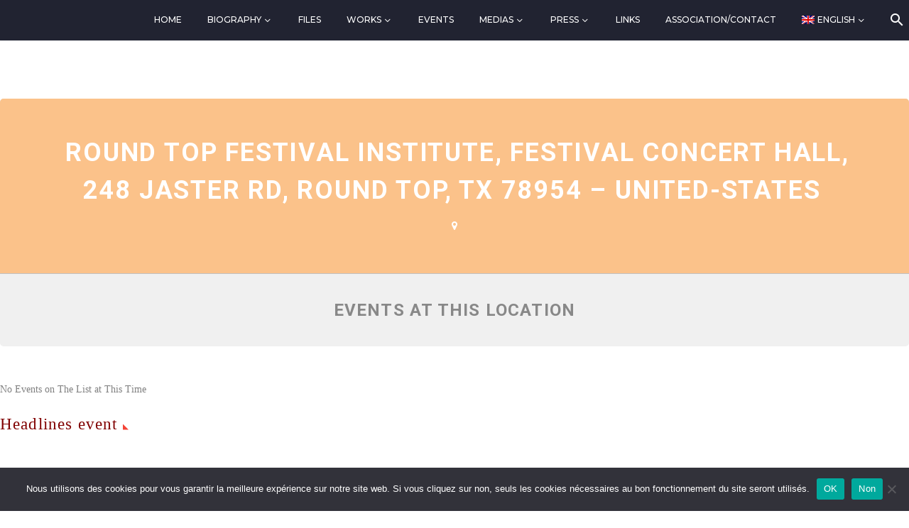

--- FILE ---
content_type: text/html; charset=UTF-8
request_url: https://www.henri-tomasi.fr/event-location/round-top-festival-institute-festival-concert-hall-248-jaster-rd-round-top-tx-78954-etats-unis/
body_size: 20699
content:
<!DOCTYPE html>
<!--[if IE 7]>
<html class="ie ie7" lang="fr-FR" xmlns:og="https://ogp.me/ns#" xmlns:fb="https://ogp.me/ns/fb#">
<![endif]-->
<!--[if IE 8]>
<html class="ie ie8" lang="fr-FR" xmlns:og="https://ogp.me/ns#" xmlns:fb="https://ogp.me/ns/fb#">
<![endif]-->
<!--[if !(IE 7) | !(IE 8) ]><!-->
<html lang="fr-FR" xmlns:og="https://ogp.me/ns#" xmlns:fb="https://ogp.me/ns/fb#">
<!--<![endif]-->
<head>
	<meta charset="UTF-8">
	<meta name="viewport" content="width=device-width, initial-scale=1.0" />
	<link rel="profile" href="https://gmpg.org/xfn/11">
	<link rel="pingback" href="https://www.henri-tomasi.fr/xmlrpc.php">
	<meta name='robots' content='index, follow, max-image-preview:large, max-snippet:-1, max-video-preview:-1' />
<link rel="alternate" hreflang="fr" href="https://www.henri-tomasi.fr/event-location/round-top-festival-institute-festival-concert-hall-248-jaster-rd-round-top-tx-78954-etats-unis/" />
<link rel="alternate" hreflang="en" href="https://www.henri-tomasi.fr/event-location/round-top-festival-institute-festival-concert-hall-248-jaster-rd-round-top-tx-78954-united-states/?lang=en" />
<link rel="alternate" hreflang="x-default" href="https://www.henri-tomasi.fr/event-location/round-top-festival-institute-festival-concert-hall-248-jaster-rd-round-top-tx-78954-etats-unis/" />

	<!-- This site is optimized with the Yoast SEO plugin v26.8 - https://yoast.com/product/yoast-seo-wordpress/ -->
	<title>Round Top Festival Institute, Festival Concert Hall, 248 Jaster Rd, Round Top, TX 78954 – Etats-Unis Archives - Henri Tomasi</title>
	<link rel="canonical" href="https://www.henri-tomasi.fr/event-location/round-top-festival-institute-festival-concert-hall-248-jaster-rd-round-top-tx-78954-etats-unis/" />
	<meta property="og:locale" content="fr_FR" />
	<meta property="og:type" content="article" />
	<meta property="og:title" content="Round Top Festival Institute, Festival Concert Hall, 248 Jaster Rd, Round Top, TX 78954 – Etats-Unis Archives - Henri Tomasi" />
	<meta property="og:url" content="https://www.henri-tomasi.fr/event-location/round-top-festival-institute-festival-concert-hall-248-jaster-rd-round-top-tx-78954-etats-unis/" />
	<meta property="og:site_name" content="Henri Tomasi" />
	<meta name="twitter:card" content="summary_large_image" />
	<script type="application/ld+json" class="yoast-schema-graph">{"@context":"https://schema.org","@graph":[{"@type":"CollectionPage","@id":"https://www.henri-tomasi.fr/event-location/round-top-festival-institute-festival-concert-hall-248-jaster-rd-round-top-tx-78954-etats-unis/","url":"https://www.henri-tomasi.fr/event-location/round-top-festival-institute-festival-concert-hall-248-jaster-rd-round-top-tx-78954-etats-unis/","name":"Round Top Festival Institute, Festival Concert Hall, 248 Jaster Rd, Round Top, TX 78954 – Etats-Unis Archives - Henri Tomasi","isPartOf":{"@id":"https://www.henri-tomasi.fr/#website"},"breadcrumb":{"@id":"https://www.henri-tomasi.fr/event-location/round-top-festival-institute-festival-concert-hall-248-jaster-rd-round-top-tx-78954-etats-unis/#breadcrumb"},"inLanguage":"fr-FR"},{"@type":"BreadcrumbList","@id":"https://www.henri-tomasi.fr/event-location/round-top-festival-institute-festival-concert-hall-248-jaster-rd-round-top-tx-78954-etats-unis/#breadcrumb","itemListElement":[{"@type":"ListItem","position":1,"name":"Accueil","item":"https://www.henri-tomasi.fr/"},{"@type":"ListItem","position":2,"name":"Round Top Festival Institute, Festival Concert Hall, 248 Jaster Rd, Round Top, TX 78954 – Etats-Unis"}]},{"@type":"WebSite","@id":"https://www.henri-tomasi.fr/#website","url":"https://www.henri-tomasi.fr/","name":"Henri Tomasi","description":"Site officiel de l&#039;association","potentialAction":[{"@type":"SearchAction","target":{"@type":"EntryPoint","urlTemplate":"https://www.henri-tomasi.fr/?s={search_term_string}"},"query-input":{"@type":"PropertyValueSpecification","valueRequired":true,"valueName":"search_term_string"}}],"inLanguage":"fr-FR"}]}</script>
	<!-- / Yoast SEO plugin. -->


<link rel='dns-prefetch' href='//fonts.googleapis.com' />
<link rel="alternate" type="application/rss+xml" title="Henri Tomasi &raquo; Flux" href="https://www.henri-tomasi.fr/feed/" />
<link rel="alternate" type="application/rss+xml" title="Henri Tomasi &raquo; Flux des commentaires" href="https://www.henri-tomasi.fr/comments/feed/" />
<link rel="alternate" type="application/rss+xml" title="Flux pour Henri Tomasi &raquo; Round Top Festival Institute, Festival Concert Hall, 248 Jaster Rd, Round Top, TX 78954 – Etats-Unis Event Location" href="https://www.henri-tomasi.fr/event-location/round-top-festival-institute-festival-concert-hall-248-jaster-rd-round-top-tx-78954-etats-unis/feed/" />
<style id='wp-img-auto-sizes-contain-inline-css' type='text/css'>
img:is([sizes=auto i],[sizes^="auto," i]){contain-intrinsic-size:3000px 1500px}
/*# sourceURL=wp-img-auto-sizes-contain-inline-css */
</style>
<link rel='stylesheet' id='select2-css' href='https://www.henri-tomasi.fr/wp-content/plugins/henri-tomasi/css/select2.min.css?ver=6.9' type='text/css' media='all' />
<link rel='stylesheet' id='magnific-popup-css' href='https://www.henri-tomasi.fr/wp-content/plugins/henri-tomasi/css/magnific-popup.css?ver=6.9' type='text/css' media='all' />
<link rel='stylesheet' id='henri-tomasi-css' href='https://www.henri-tomasi.fr/wp-content/plugins/henri-tomasi/css/henri-tomasi.css?ver=6.9' type='text/css' media='all' />
<link rel='stylesheet' id='thegem-preloader-css' href='https://www.henri-tomasi.fr/wp-content/themes/thegem/css/thegem-preloader.css?ver=5.11.0' type='text/css' media='all' />
<style id='thegem-preloader-inline-css' type='text/css'>

		body:not(.compose-mode) .gem-icon-style-gradient span,
		body:not(.compose-mode) .gem-icon .gem-icon-half-1,
		body:not(.compose-mode) .gem-icon .gem-icon-half-2 {
			opacity: 0 !important;
			}
/*# sourceURL=thegem-preloader-inline-css */
</style>
<link rel='stylesheet' id='thegem-reset-css' href='https://www.henri-tomasi.fr/wp-content/themes/thegem/css/thegem-reset.css?ver=5.11.0' type='text/css' media='all' />
<link rel='stylesheet' id='thegem-grid-css' href='https://www.henri-tomasi.fr/wp-content/themes/thegem/css/thegem-grid.css?ver=5.11.0' type='text/css' media='all' />
<link rel='stylesheet' id='thegem-header-css' href='https://www.henri-tomasi.fr/wp-content/themes/thegem/css/thegem-header.css?ver=5.11.0' type='text/css' media='all' />
<link rel='stylesheet' id='thegem-style-css' href='https://www.henri-tomasi.fr/wp-content/themes/thegem/style.css?ver=5.11.0' type='text/css' media='all' />
<link rel='stylesheet' id='thegem-child-style-css' href='https://www.henri-tomasi.fr/wp-content/themes/thegem-child/style.css?ver=5.11.0' type='text/css' media='all' />
<link rel='stylesheet' id='thegem-widgets-css' href='https://www.henri-tomasi.fr/wp-content/themes/thegem/css/thegem-widgets.css?ver=5.11.0' type='text/css' media='all' />
<link rel='stylesheet' id='thegem-new-css-css' href='https://www.henri-tomasi.fr/wp-content/themes/thegem/css/thegem-new-css.css?ver=5.11.0' type='text/css' media='all' />
<link rel='stylesheet' id='perevazka-css-css-css' href='https://www.henri-tomasi.fr/wp-content/themes/thegem/css/thegem-perevazka-css.css?ver=5.11.0' type='text/css' media='all' />
<link rel='stylesheet' id='thegem-google-fonts-css' href='//fonts.googleapis.com/css?family=Montserrat%3A100%2C200%2C300%2C400%2C500%2C600%2C700%2C800%2C900%2C100italic%2C200italic%2C300italic%2C400italic%2C500italic%2C600italic%2C700italic%2C800italic%2C900italic%7CSource+Sans+Pro%3A200%2C200italic%2C300%2C300italic%2C400%2C400italic%2C600%2C600italic%2C700%2C700italic%2C900%2C900italic&#038;subset=latin%2Ccyrillic%2Ccyrillic-ext%2Clatin-ext%2Cvietnamese%2Cgreek%2Cgreek-ext&#038;ver=6.9' type='text/css' media='all' />
<link rel='stylesheet' id='thegem-custom-css' href='https://www.henri-tomasi.fr/wp-content/uploads/thegem/css/custom-RlogO8Jx.css?ver=5.11.0' type='text/css' media='all' />
<style id='thegem-custom-inline-css' type='text/css'>
#page-title {background-color: #60a7d5;padding-top: 60px;padding-bottom: 60px;}#page-title h1,#page-title .title-rich-content {color: #ffffff;}.page-title-excerpt {color: #ffffff;margin-top: 18px;}#page-title .page-title-title {}#page-title .page-title-title .styled-subtitle.light,#page-title .page-title-excerpt .styled-subtitle.light{ font-family: var(--thegem-to-light-title-font-family); font-style: normal; font-weight: normal;}#page-title .page-title-title .title-main-menu,#page-title .page-title-excerpt .title-main-menu{ font-family: var(--thegem-to-menu-font-family); font-style: var(--thegem-to-menu-font-style); font-weight: var(--thegem-to-menu-font-weight); text-transform: var(--thegem-to-menu-text-transform); font-size: var(--thegem-to-menu-font-size); line-height: var(--thegem-to-menu-line-height); letter-spacing: var(--thegem-to-menu-letter-spacing, 0);}#page-title .page-title-title .title-main-menu.light,#page-title .page-title-excerpt .title-main-menu.light{ font-family: var(--thegem-to-light-title-font-family); font-style: normal; font-weight: normal;}#page-title .page-title-title .title-body,#page-title .page-title-excerpt .title-body{ font-family: var(--thegem-to-body-font-family); font-style: var(--thegem-to-body-font-style); font-weight: var(--thegem-to-body-font-weight); text-transform: var(--thegem-to-body-text-transform, none); font-size: var(--thegem-to-body-font-size); line-height: var(--thegem-to-body-line-height); letter-spacing: var(--thegem-to-body-letter-spacing);}#page-title .page-title-title .title-body.light,#page-title .page-title-excerpt .title-body.light{ font-family: var(--thegem-to-light-title-font-family); font-style: normal; font-weight: normal;}#page-title .page-title-title .title-tiny-body,#page-title .page-title-excerpt .title-tiny-body{ font-family: var(--thegem-to-body-tiny-font-family); font-style: var(--thegem-to-body-tiny-font-style); font-weight: var(--thegem-to-body-tiny-font-weight); text-transform: var(--thegem-to-body-tiny-text-transform, none); font-size: var(--thegem-to-body-tiny-font-size); line-height: var(--thegem-to-body-tiny-line-height); letter-spacing: var(--thegem-to-body-tiny-letter-spacing);}#page-title .page-title-title .title-tiny-body.light,#page-title .page-title-excerpt .title-tiny-body.light{ font-family: var(--thegem-to-light-title-font-family); font-style: normal; font-weight: normal;}.page-title-inner,body .breadcrumbs{padding-left: 0px;padding-right: 0px;}body .page-title-block .breadcrumbs-container{	text-align: center;}.page-breadcrumbs ul li a,.page-breadcrumbs ul li:not(:last-child):after{	color: #99A9B5FF;}.page-breadcrumbs ul li{	color: #3C3950FF;}.page-breadcrumbs ul li a:hover{	color: #3C3950FF;}.block-content {padding-top: 135px;background-color: #ffffff;background-image: none;}.block-content:last-of-type {padding-bottom: 110px;}.gem-slideshow,.slideshow-preloader {background-color: #ffffff;}#top-area {	display: block;}@media (max-width: 991px) {#page-title {padding-top: 60px;padding-bottom: 60px;}.page-title-inner, body .breadcrumbs{padding-left: 0px;padding-right: 0px;}.page-title-excerpt {margin-top: 18px;}#page-title .page-title-title {margin-top: 0px;}.block-content {}.block-content:last-of-type {}#top-area {	display: block;}}@media (max-width: 767px) {#page-title {padding-top: 60px;padding-bottom: 60px;}.page-title-inner,body .breadcrumbs{padding-left: 0px;padding-right: 0px;}.page-title-excerpt {margin-top: 18px;}#page-title .page-title-title {margin-top: 0px;}.block-content {}.block-content:last-of-type {}#top-area {	display: block;}}
/*# sourceURL=thegem-custom-inline-css */
</style>
<link rel='stylesheet' id='js_composer_front-css' href='https://www.henri-tomasi.fr/wp-content/plugins/js_composer/assets/css/js_composer.min.css?ver=8.7.2' type='text/css' media='all' />
<link rel='stylesheet' id='thegem_js_composer_front-css' href='https://www.henri-tomasi.fr/wp-content/themes/thegem/css/thegem-js_composer_columns.css?ver=5.11.0' type='text/css' media='all' />
<link rel='stylesheet' id='thegem-additional-blog-1-css' href='https://www.henri-tomasi.fr/wp-content/themes/thegem/css/thegem-additional-blog-1.css?ver=5.11.0' type='text/css' media='all' />
<link rel='stylesheet' id='jquery-fancybox-css' href='https://www.henri-tomasi.fr/wp-content/themes/thegem/js/fancyBox/jquery.fancybox.min.css?ver=5.11.0' type='text/css' media='all' />
<link rel='stylesheet' id='thegem-vc_elements-css' href='https://www.henri-tomasi.fr/wp-content/themes/thegem/css/thegem-vc_elements.css?ver=5.11.0' type='text/css' media='all' />
<style id='wp-emoji-styles-inline-css' type='text/css'>

	img.wp-smiley, img.emoji {
		display: inline !important;
		border: none !important;
		box-shadow: none !important;
		height: 1em !important;
		width: 1em !important;
		margin: 0 0.07em !important;
		vertical-align: -0.1em !important;
		background: none !important;
		padding: 0 !important;
	}
/*# sourceURL=wp-emoji-styles-inline-css */
</style>
<style id='classic-theme-styles-inline-css' type='text/css'>
/*! This file is auto-generated */
.wp-block-button__link{color:#fff;background-color:#32373c;border-radius:9999px;box-shadow:none;text-decoration:none;padding:calc(.667em + 2px) calc(1.333em + 2px);font-size:1.125em}.wp-block-file__button{background:#32373c;color:#fff;text-decoration:none}
/*# sourceURL=/wp-includes/css/classic-themes.min.css */
</style>
<link rel='stylesheet' id='cookie-notice-front-css' href='https://www.henri-tomasi.fr/wp-content/plugins/cookie-notice/css/front.min.css?ver=2.5.11' type='text/css' media='all' />
<link rel='stylesheet' id='wpml-legacy-horizontal-list-0-css' href='https://www.henri-tomasi.fr/wp-content/plugins/sitepress-multilingual-cms/templates/language-switchers/legacy-list-horizontal/style.min.css?ver=1' type='text/css' media='all' />
<link rel='stylesheet' id='wpml-menu-item-0-css' href='https://www.henri-tomasi.fr/wp-content/plugins/sitepress-multilingual-cms/templates/language-switchers/menu-item/style.min.css?ver=1' type='text/css' media='all' />
<style id='wpml-menu-item-0-inline-css' type='text/css'>
.wpml-ls-slot-99, .wpml-ls-slot-99:hover, .wpml-ls-slot-99 a, .wpml-ls-slot-99:hover a { background: transparent; }
/*# sourceURL=wpml-menu-item-0-inline-css */
</style>
<link rel='stylesheet' id='evcal_google_fonts-css' href='//fonts.googleapis.com/css?family=Oswald%3A400%2C300%7COpen+Sans%3A700%2C400%2C400i%7CRoboto%3A700%2C400&#038;ver=6.9' type='text/css' media='screen' />
<link rel='stylesheet' id='evcal_cal_default-css' href='//www.henri-tomasi.fr/wp-content/plugins/eventON/assets/css/eventon_styles.css?ver=2.6' type='text/css' media='all' />
<link rel='stylesheet' id='evo_font_icons-css' href='//www.henri-tomasi.fr/wp-content/plugins/eventON/assets/fonts/font-awesome.css?ver=2.6' type='text/css' media='all' />
<link rel='stylesheet' id='eventon_dynamic_styles-css' href='//www.henri-tomasi.fr/wp-content/plugins/eventON/assets/css/eventon_dynamic_styles.css?ver=6.9' type='text/css' media='all' />
<link rel='stylesheet' id='thegem-gdpr-css' href='https://www.henri-tomasi.fr/wp-content/plugins/thegem-elements/inc/gdpr/assets/css/public.css?ver=1.0' type='text/css' media='all' />
<link rel='stylesheet' id='evo_el_styles-css' href='https://www.henri-tomasi.fr/wp-content/plugins/eventon-event-lists/assets/el_styles.css?ver=6.9' type='text/css' media='all' />
<link rel='stylesheet' id='evo_fc_styles-css' href='https://www.henri-tomasi.fr/wp-content/plugins/eventon-full-cal/assets/fc_styles.css?ver=6.9' type='text/css' media='all' />
<script type="text/javascript">function fullHeightRow() {
			var fullHeight,
				offsetTop,
				element = document.getElementsByClassName('vc_row-o-full-height')[0];
			if (element) {
				fullHeight = window.innerHeight;
				offsetTop = window.pageYOffset + element.getBoundingClientRect().top;
				if (offsetTop < fullHeight) {
					fullHeight = 100 - offsetTop / (fullHeight / 100);
					element.style.minHeight = fullHeight + 'vh'
				}
			}
		}</script><script type="text/javascript" src="https://www.henri-tomasi.fr/wp-includes/js/jquery/jquery.min.js?ver=3.7.1" id="jquery-core-js"></script>
<script type="text/javascript" src="https://www.henri-tomasi.fr/wp-includes/js/jquery/jquery-migrate.min.js?ver=3.4.1" id="jquery-migrate-js"></script>
<script type="text/javascript" id="cookie-notice-front-js-before">
/* <![CDATA[ */
var cnArgs = {"ajaxUrl":"https:\/\/www.henri-tomasi.fr\/wp-admin\/admin-ajax.php","nonce":"e1c1b323c2","hideEffect":"fade","position":"bottom","onScroll":false,"onScrollOffset":100,"onClick":false,"cookieName":"cookie_notice_accepted","cookieTime":2592000,"cookieTimeRejected":2592000,"globalCookie":false,"redirection":false,"cache":false,"revokeCookies":false,"revokeCookiesOpt":"automatic"};

//# sourceURL=cookie-notice-front-js-before
/* ]]> */
</script>
<script type="text/javascript" src="https://www.henri-tomasi.fr/wp-content/plugins/cookie-notice/js/front.min.js?ver=2.5.11" id="cookie-notice-front-js"></script>
<script type="text/javascript" src="https://www.henri-tomasi.fr/wp-content/plugins/wonderplugin-audio/engine/wonderpluginaudioskins.js?ver=6.2C" id="wonderplugin-audio-skins-script-js"></script>
<script type="text/javascript" id="wonderplugin-audio-script-js-extra">
/* <![CDATA[ */
var wonderplugin_audio_ajaxobject = {"ajaxurl":"https://www.henri-tomasi.fr/wp-admin/admin-ajax.php","nonce":"dbe843f750"};
//# sourceURL=wonderplugin-audio-script-js-extra
/* ]]> */
</script>
<script type="text/javascript" src="https://www.henri-tomasi.fr/wp-content/plugins/wonderplugin-audio/engine/wonderpluginaudio.js?ver=6.2C" id="wonderplugin-audio-script-js"></script>
<script type="text/javascript" id="wpml-browser-redirect-js-extra">
/* <![CDATA[ */
var wpml_browser_redirect_params = {"pageLanguage":"fr","languageUrls":{"fr_fr":"https://www.henri-tomasi.fr/event-location/round-top-festival-institute-festival-concert-hall-248-jaster-rd-round-top-tx-78954-etats-unis/","fr":"https://www.henri-tomasi.fr/event-location/round-top-festival-institute-festival-concert-hall-248-jaster-rd-round-top-tx-78954-etats-unis/","en_us":"https://www.henri-tomasi.fr/event-location/round-top-festival-institute-festival-concert-hall-248-jaster-rd-round-top-tx-78954-united-states/?lang=en","en":"https://www.henri-tomasi.fr/event-location/round-top-festival-institute-festival-concert-hall-248-jaster-rd-round-top-tx-78954-united-states/?lang=en","us":"https://www.henri-tomasi.fr/event-location/round-top-festival-institute-festival-concert-hall-248-jaster-rd-round-top-tx-78954-united-states/?lang=en"},"cookie":{"name":"_icl_visitor_lang_js","domain":"www.henri-tomasi.fr","path":"/","expiration":24}};
//# sourceURL=wpml-browser-redirect-js-extra
/* ]]> */
</script>
<script type="text/javascript" src="https://www.henri-tomasi.fr/wp-content/plugins/sitepress-multilingual-cms/dist/js/browser-redirect/app.js?ver=486900" id="wpml-browser-redirect-js"></script>
<script></script><link rel="https://api.w.org/" href="https://www.henri-tomasi.fr/wp-json/" /><link rel="EditURI" type="application/rsd+xml" title="RSD" href="https://www.henri-tomasi.fr/xmlrpc.php?rsd" />
<meta name="generator" content="WordPress 6.9" />
<meta name="generator" content="WPML ver:4.8.6 stt:1,4;" />
<!-- Analytics by WP Statistics - https://wp-statistics.com -->


<!-- EventON Version -->
<meta name="generator" content="EventON 2.6" />

<meta name="generator" content="Powered by WPBakery Page Builder - drag and drop page builder for WordPress."/>
<link rel="icon" href="https://henritomasi.com/wp-content/uploads/2017/09/Favicon-HT-blanc-sur-bordeaux.jpg" sizes="32x32" />
<link rel="icon" href="https://henritomasi.com/wp-content/uploads/2017/09/Favicon-HT-blanc-sur-bordeaux.jpg" sizes="192x192" />
<link rel="apple-touch-icon" href="https://henritomasi.com/wp-content/uploads/2017/09/Favicon-HT-blanc-sur-bordeaux.jpg" />
<meta name="msapplication-TileImage" content="https://henritomasi.com/wp-content/uploads/2017/09/Favicon-HT-blanc-sur-bordeaux.jpg" />
<script>if(document.querySelector('[data-type="vc_custom-css"]')) {document.head.appendChild(document.querySelector('[data-type="vc_custom-css"]'));}</script><noscript><style> .wpb_animate_when_almost_visible { opacity: 1; }</style></noscript>
	<style id='global-styles-inline-css' type='text/css'>
:root{--wp--preset--aspect-ratio--square: 1;--wp--preset--aspect-ratio--4-3: 4/3;--wp--preset--aspect-ratio--3-4: 3/4;--wp--preset--aspect-ratio--3-2: 3/2;--wp--preset--aspect-ratio--2-3: 2/3;--wp--preset--aspect-ratio--16-9: 16/9;--wp--preset--aspect-ratio--9-16: 9/16;--wp--preset--color--black: #000000;--wp--preset--color--cyan-bluish-gray: #abb8c3;--wp--preset--color--white: #ffffff;--wp--preset--color--pale-pink: #f78da7;--wp--preset--color--vivid-red: #cf2e2e;--wp--preset--color--luminous-vivid-orange: #ff6900;--wp--preset--color--luminous-vivid-amber: #fcb900;--wp--preset--color--light-green-cyan: #7bdcb5;--wp--preset--color--vivid-green-cyan: #00d084;--wp--preset--color--pale-cyan-blue: #8ed1fc;--wp--preset--color--vivid-cyan-blue: #0693e3;--wp--preset--color--vivid-purple: #9b51e0;--wp--preset--gradient--vivid-cyan-blue-to-vivid-purple: linear-gradient(135deg,rgb(6,147,227) 0%,rgb(155,81,224) 100%);--wp--preset--gradient--light-green-cyan-to-vivid-green-cyan: linear-gradient(135deg,rgb(122,220,180) 0%,rgb(0,208,130) 100%);--wp--preset--gradient--luminous-vivid-amber-to-luminous-vivid-orange: linear-gradient(135deg,rgb(252,185,0) 0%,rgb(255,105,0) 100%);--wp--preset--gradient--luminous-vivid-orange-to-vivid-red: linear-gradient(135deg,rgb(255,105,0) 0%,rgb(207,46,46) 100%);--wp--preset--gradient--very-light-gray-to-cyan-bluish-gray: linear-gradient(135deg,rgb(238,238,238) 0%,rgb(169,184,195) 100%);--wp--preset--gradient--cool-to-warm-spectrum: linear-gradient(135deg,rgb(74,234,220) 0%,rgb(151,120,209) 20%,rgb(207,42,186) 40%,rgb(238,44,130) 60%,rgb(251,105,98) 80%,rgb(254,248,76) 100%);--wp--preset--gradient--blush-light-purple: linear-gradient(135deg,rgb(255,206,236) 0%,rgb(152,150,240) 100%);--wp--preset--gradient--blush-bordeaux: linear-gradient(135deg,rgb(254,205,165) 0%,rgb(254,45,45) 50%,rgb(107,0,62) 100%);--wp--preset--gradient--luminous-dusk: linear-gradient(135deg,rgb(255,203,112) 0%,rgb(199,81,192) 50%,rgb(65,88,208) 100%);--wp--preset--gradient--pale-ocean: linear-gradient(135deg,rgb(255,245,203) 0%,rgb(182,227,212) 50%,rgb(51,167,181) 100%);--wp--preset--gradient--electric-grass: linear-gradient(135deg,rgb(202,248,128) 0%,rgb(113,206,126) 100%);--wp--preset--gradient--midnight: linear-gradient(135deg,rgb(2,3,129) 0%,rgb(40,116,252) 100%);--wp--preset--font-size--small: 13px;--wp--preset--font-size--medium: 20px;--wp--preset--font-size--large: 36px;--wp--preset--font-size--x-large: 42px;--wp--preset--spacing--20: 0.44rem;--wp--preset--spacing--30: 0.67rem;--wp--preset--spacing--40: 1rem;--wp--preset--spacing--50: 1.5rem;--wp--preset--spacing--60: 2.25rem;--wp--preset--spacing--70: 3.38rem;--wp--preset--spacing--80: 5.06rem;--wp--preset--shadow--natural: 6px 6px 9px rgba(0, 0, 0, 0.2);--wp--preset--shadow--deep: 12px 12px 50px rgba(0, 0, 0, 0.4);--wp--preset--shadow--sharp: 6px 6px 0px rgba(0, 0, 0, 0.2);--wp--preset--shadow--outlined: 6px 6px 0px -3px rgb(255, 255, 255), 6px 6px rgb(0, 0, 0);--wp--preset--shadow--crisp: 6px 6px 0px rgb(0, 0, 0);}:where(.is-layout-flex){gap: 0.5em;}:where(.is-layout-grid){gap: 0.5em;}body .is-layout-flex{display: flex;}.is-layout-flex{flex-wrap: wrap;align-items: center;}.is-layout-flex > :is(*, div){margin: 0;}body .is-layout-grid{display: grid;}.is-layout-grid > :is(*, div){margin: 0;}:where(.wp-block-columns.is-layout-flex){gap: 2em;}:where(.wp-block-columns.is-layout-grid){gap: 2em;}:where(.wp-block-post-template.is-layout-flex){gap: 1.25em;}:where(.wp-block-post-template.is-layout-grid){gap: 1.25em;}.has-black-color{color: var(--wp--preset--color--black) !important;}.has-cyan-bluish-gray-color{color: var(--wp--preset--color--cyan-bluish-gray) !important;}.has-white-color{color: var(--wp--preset--color--white) !important;}.has-pale-pink-color{color: var(--wp--preset--color--pale-pink) !important;}.has-vivid-red-color{color: var(--wp--preset--color--vivid-red) !important;}.has-luminous-vivid-orange-color{color: var(--wp--preset--color--luminous-vivid-orange) !important;}.has-luminous-vivid-amber-color{color: var(--wp--preset--color--luminous-vivid-amber) !important;}.has-light-green-cyan-color{color: var(--wp--preset--color--light-green-cyan) !important;}.has-vivid-green-cyan-color{color: var(--wp--preset--color--vivid-green-cyan) !important;}.has-pale-cyan-blue-color{color: var(--wp--preset--color--pale-cyan-blue) !important;}.has-vivid-cyan-blue-color{color: var(--wp--preset--color--vivid-cyan-blue) !important;}.has-vivid-purple-color{color: var(--wp--preset--color--vivid-purple) !important;}.has-black-background-color{background-color: var(--wp--preset--color--black) !important;}.has-cyan-bluish-gray-background-color{background-color: var(--wp--preset--color--cyan-bluish-gray) !important;}.has-white-background-color{background-color: var(--wp--preset--color--white) !important;}.has-pale-pink-background-color{background-color: var(--wp--preset--color--pale-pink) !important;}.has-vivid-red-background-color{background-color: var(--wp--preset--color--vivid-red) !important;}.has-luminous-vivid-orange-background-color{background-color: var(--wp--preset--color--luminous-vivid-orange) !important;}.has-luminous-vivid-amber-background-color{background-color: var(--wp--preset--color--luminous-vivid-amber) !important;}.has-light-green-cyan-background-color{background-color: var(--wp--preset--color--light-green-cyan) !important;}.has-vivid-green-cyan-background-color{background-color: var(--wp--preset--color--vivid-green-cyan) !important;}.has-pale-cyan-blue-background-color{background-color: var(--wp--preset--color--pale-cyan-blue) !important;}.has-vivid-cyan-blue-background-color{background-color: var(--wp--preset--color--vivid-cyan-blue) !important;}.has-vivid-purple-background-color{background-color: var(--wp--preset--color--vivid-purple) !important;}.has-black-border-color{border-color: var(--wp--preset--color--black) !important;}.has-cyan-bluish-gray-border-color{border-color: var(--wp--preset--color--cyan-bluish-gray) !important;}.has-white-border-color{border-color: var(--wp--preset--color--white) !important;}.has-pale-pink-border-color{border-color: var(--wp--preset--color--pale-pink) !important;}.has-vivid-red-border-color{border-color: var(--wp--preset--color--vivid-red) !important;}.has-luminous-vivid-orange-border-color{border-color: var(--wp--preset--color--luminous-vivid-orange) !important;}.has-luminous-vivid-amber-border-color{border-color: var(--wp--preset--color--luminous-vivid-amber) !important;}.has-light-green-cyan-border-color{border-color: var(--wp--preset--color--light-green-cyan) !important;}.has-vivid-green-cyan-border-color{border-color: var(--wp--preset--color--vivid-green-cyan) !important;}.has-pale-cyan-blue-border-color{border-color: var(--wp--preset--color--pale-cyan-blue) !important;}.has-vivid-cyan-blue-border-color{border-color: var(--wp--preset--color--vivid-cyan-blue) !important;}.has-vivid-purple-border-color{border-color: var(--wp--preset--color--vivid-purple) !important;}.has-vivid-cyan-blue-to-vivid-purple-gradient-background{background: var(--wp--preset--gradient--vivid-cyan-blue-to-vivid-purple) !important;}.has-light-green-cyan-to-vivid-green-cyan-gradient-background{background: var(--wp--preset--gradient--light-green-cyan-to-vivid-green-cyan) !important;}.has-luminous-vivid-amber-to-luminous-vivid-orange-gradient-background{background: var(--wp--preset--gradient--luminous-vivid-amber-to-luminous-vivid-orange) !important;}.has-luminous-vivid-orange-to-vivid-red-gradient-background{background: var(--wp--preset--gradient--luminous-vivid-orange-to-vivid-red) !important;}.has-very-light-gray-to-cyan-bluish-gray-gradient-background{background: var(--wp--preset--gradient--very-light-gray-to-cyan-bluish-gray) !important;}.has-cool-to-warm-spectrum-gradient-background{background: var(--wp--preset--gradient--cool-to-warm-spectrum) !important;}.has-blush-light-purple-gradient-background{background: var(--wp--preset--gradient--blush-light-purple) !important;}.has-blush-bordeaux-gradient-background{background: var(--wp--preset--gradient--blush-bordeaux) !important;}.has-luminous-dusk-gradient-background{background: var(--wp--preset--gradient--luminous-dusk) !important;}.has-pale-ocean-gradient-background{background: var(--wp--preset--gradient--pale-ocean) !important;}.has-electric-grass-gradient-background{background: var(--wp--preset--gradient--electric-grass) !important;}.has-midnight-gradient-background{background: var(--wp--preset--gradient--midnight) !important;}.has-small-font-size{font-size: var(--wp--preset--font-size--small) !important;}.has-medium-font-size{font-size: var(--wp--preset--font-size--medium) !important;}.has-large-font-size{font-size: var(--wp--preset--font-size--large) !important;}.has-x-large-font-size{font-size: var(--wp--preset--font-size--x-large) !important;}
/*# sourceURL=global-styles-inline-css */
</style>
</head>


<body class="archive tax-event_location term-round-top-festival-institute-festival-concert-hall-248-jaster-rd-round-top-tx-78954-etats-unis term-5648 wp-theme-thegem wp-child-theme-thegem-child cookies-not-set wpb-js-composer js-comp-ver-8.7.2 vc_responsive">

	<script type="text/javascript">
		var gemSettings = {"isTouch":"","forcedLasyDisabled":"","tabletPortrait":"1","tabletLandscape":"","topAreaMobileDisable":"","parallaxDisabled":"","fillTopArea":"","themePath":"https:\/\/www.henri-tomasi.fr\/wp-content\/themes\/thegem","rootUrl":"https:\/\/www.henri-tomasi.fr","mobileEffectsEnabled":"","isRTL":""};
		(function() {
    function isTouchDevice() {
        return (('ontouchstart' in window) ||
            (navigator.MaxTouchPoints > 0) ||
            (navigator.msMaxTouchPoints > 0));
    }

    window.gemSettings.isTouch = isTouchDevice();

    function userAgentDetection() {
        var ua = navigator.userAgent.toLowerCase(),
        platform = navigator.platform.toLowerCase(),
        UA = ua.match(/(opera|ie|firefox|chrome|version)[\s\/:]([\w\d\.]+)?.*?(safari|version[\s\/:]([\w\d\.]+)|$)/) || [null, 'unknown', 0],
        mode = UA[1] == 'ie' && document.documentMode;

        window.gemBrowser = {
            name: (UA[1] == 'version') ? UA[3] : UA[1],
            version: UA[2],
            platform: {
                name: ua.match(/ip(?:ad|od|hone)/) ? 'ios' : (ua.match(/(?:webos|android)/) || platform.match(/mac|win|linux/) || ['other'])[0]
                }
        };
            }

    window.updateGemClientSize = function() {
        if (window.gemOptions == null || window.gemOptions == undefined) {
            window.gemOptions = {
                first: false,
                clientWidth: 0,
                clientHeight: 0,
                innerWidth: -1
            };
        }

        window.gemOptions.clientWidth = window.innerWidth || document.documentElement.clientWidth;
        if (document.body != null && !window.gemOptions.clientWidth) {
            window.gemOptions.clientWidth = document.body.clientWidth;
        }

        window.gemOptions.clientHeight = window.innerHeight || document.documentElement.clientHeight;
        if (document.body != null && !window.gemOptions.clientHeight) {
            window.gemOptions.clientHeight = document.body.clientHeight;
        }
    };

    window.updateGemInnerSize = function(width) {
        window.gemOptions.innerWidth = width != undefined ? width : (document.body != null ? document.body.clientWidth : 0);
    };

    userAgentDetection();
    window.updateGemClientSize(true);

    window.gemSettings.lasyDisabled = window.gemSettings.forcedLasyDisabled || (!window.gemSettings.mobileEffectsEnabled && (window.gemSettings.isTouch || window.gemOptions.clientWidth <= 800));
})();
		(function() {
    if (window.gemBrowser.name == 'safari') {
        try {
            var safariVersion = parseInt(window.gemBrowser.version);
        } catch(e) {
            var safariVersion = 0;
        }
        if (safariVersion >= 9) {
            window.gemSettings.parallaxDisabled = true;
            window.gemSettings.fillTopArea = true;
        }
    }
})();
		(function() {
    var fullwithData = {
        page: null,
        pageWidth: 0,
        pageOffset: {},
        fixVcRow: true,
        pagePaddingLeft: 0
    };

    function updateFullwidthData() {
        fullwithData.pageOffset = fullwithData.page.getBoundingClientRect();
        fullwithData.pageWidth = parseFloat(fullwithData.pageOffset.width);
        fullwithData.pagePaddingLeft = 0;

        if (fullwithData.page.className.indexOf('vertical-header') != -1) {
            fullwithData.pagePaddingLeft = 45;
            if (fullwithData.pageWidth >= 1600) {
                fullwithData.pagePaddingLeft = 360;
            }
            if (fullwithData.pageWidth < 980) {
                fullwithData.pagePaddingLeft = 0;
            }
        }
    }

    function gem_fix_fullwidth_position(element) {
        if (element == null) {
            return false;
        }

        if (fullwithData.page == null) {
            fullwithData.page = document.getElementById('page');
            updateFullwidthData();
        }

        /*if (fullwithData.pageWidth < 1170) {
            return false;
        }*/

        if (!fullwithData.fixVcRow) {
            return false;
        }

        if (element.previousElementSibling != null && element.previousElementSibling != undefined && element.previousElementSibling.className.indexOf('fullwidth-block') == -1) {
            var elementParentViewportOffset = element.previousElementSibling.getBoundingClientRect();
        } else {
            var elementParentViewportOffset = element.parentNode.getBoundingClientRect();
        }

        /*if (elementParentViewportOffset.top > window.gemOptions.clientHeight) {
            fullwithData.fixVcRow = false;
            return false;
        }*/

        if (element.className.indexOf('vc_row') != -1) {
            var elementMarginLeft = -21;
            var elementMarginRight = -21;
        } else {
            var elementMarginLeft = 0;
            var elementMarginRight = 0;
        }

        var offset = parseInt(fullwithData.pageOffset.left + 0.5) - parseInt((elementParentViewportOffset.left < 0 ? 0 : elementParentViewportOffset.left) + 0.5) - elementMarginLeft + fullwithData.pagePaddingLeft;
        var offsetKey = window.gemSettings.isRTL ? 'right' : 'left';

        element.style.position = 'relative';
        element.style[offsetKey] = offset + 'px';
        element.style.width = fullwithData.pageWidth - fullwithData.pagePaddingLeft + 'px';

        if (element.className.indexOf('vc_row') == -1) {
            element.setAttribute('data-fullwidth-updated', 1);
        }

        if (element.className.indexOf('vc_row') != -1 && element.className.indexOf('vc_section') == -1 && !element.hasAttribute('data-vc-stretch-content')) {
            var el_full = element.parentNode.querySelector('.vc_row-full-width-before');
            var padding = -1 * offset;
            0 > padding && (padding = 0);
            var paddingRight = fullwithData.pageWidth - padding - el_full.offsetWidth + elementMarginLeft + elementMarginRight;
            0 > paddingRight && (paddingRight = 0);
            element.style.paddingLeft = padding + 'px';
            element.style.paddingRight = paddingRight + 'px';
        }
    }

    window.gem_fix_fullwidth_position = gem_fix_fullwidth_position;

    document.addEventListener('DOMContentLoaded', function() {
        var classes = [];

        if (window.gemSettings.isTouch) {
            document.body.classList.add('thegem-touch');
        }

        if (window.gemSettings.lasyDisabled && !window.gemSettings.forcedLasyDisabled) {
            document.body.classList.add('thegem-effects-disabled');
        }
    });

    if (window.gemSettings.parallaxDisabled) {
        var head  = document.getElementsByTagName('head')[0],
            link  = document.createElement('style');
        link.rel  = 'stylesheet';
        link.type = 'text/css';
        link.innerHTML = ".fullwidth-block.fullwidth-block-parallax-fixed .fullwidth-block-background { background-attachment: scroll !important; }";
        head.appendChild(link);
    }
})();

(function() {
    setTimeout(function() {
        var preloader = document.getElementById('page-preloader');
        if (preloader != null && preloader != undefined) {
            preloader.className += ' preloader-loaded';
        }
    }, window.pagePreloaderHideTime || 1000);
})();
	</script>
	


<div id="page" class="layout-fullwidth header-style-3">

	<a href="#main" class="scroll-to-content">Skip to main content</a>

	
	
		
		<div id="site-header-wrapper"  class="  " >
			
			
			<header id="site-header" class="site-header animated-header mobile-menu-layout-default" role="banner">
								
				<div class="header-background">
					<div class="container">
						<div class="header-main logo-position-left header-layout-default header-style-3">
																							<div class="site-title">
											<div class="site-logo" style="width:164px;">
			<a href="https://www.henri-tomasi.fr/" rel="home" aria-label="Homepage">
									Henri Tomasi							</a>
		</div>
										</div>
																											<nav id="primary-navigation" class="site-navigation primary-navigation" role="navigation">
											<button class="menu-toggle dl-trigger">Primary Menu<span class="menu-line-1"></span><span class="menu-line-2"></span><span class="menu-line-3"></span></button>																							<ul id="primary-menu" class="nav-menu styled no-responsive dl-menu submenu-indicator"><li id="menu-item-39326" class="menu-item menu-item-type-post_type menu-item-object-page menu-item-home menu-item-39326 megamenu-first-element"><a href="https://www.henri-tomasi.fr/">Accueil</a></li>
<li id="menu-item-24565" class="menu-item menu-item-type-custom menu-item-object-custom menu-item-has-children menu-item-parent menu-item-24565 megamenu-first-element"><a href="#" aria-haspopup="true" aria-expanded="false">Biographie</a><span class="menu-item-parent-toggle" tabindex="0"></span>
<ul class="sub-menu styled dl-submenu">
	<li id="menu-item-24852" class="menu-item menu-item-type-custom menu-item-object-custom menu-item-has-children menu-item-parent menu-item-24852 megamenu-first-element"><a href="#" aria-haspopup="true" aria-expanded="false">Eléments biographiques</a><span class="menu-item-parent-toggle" tabindex="0"></span>
	<ul class="sub-menu styled dl-submenu">
		<li id="menu-item-40192" class="menu-item menu-item-type-custom menu-item-object-custom menu-item-40192 megamenu-first-element"><a target="_blank" href="https://www.henri-tomasi.fr/wp-content/uploads/2017/12/Flyer_Henri-Tomasi-en-bref.pdf">Flyer Henri Tomasi en bref</a></li>
		<li id="menu-item-24856" class="menu-item menu-item-type-post_type menu-item-object-page menu-item-24856 megamenu-first-element"><a href="https://www.henri-tomasi.fr/dates-principales/">Dates principales</a></li>
		<li id="menu-item-24850" class="menu-item menu-item-type-post_type menu-item-object-page menu-item-24850 megamenu-first-element"><a href="https://www.henri-tomasi.fr/biographie/">Biographie des Editions Alphonse LEDUC</a></li>
		<li id="menu-item-24854" class="menu-item menu-item-type-post_type menu-item-object-page menu-item-24854 megamenu-first-element"><a href="https://www.henri-tomasi.fr/biographie-dhenri-tomasi-par-michel-solis/">Biographie d’Henri Tomasi par Michel Solis</a></li>
		<li id="menu-item-24853" class="menu-item menu-item-type-post_type menu-item-object-page menu-item-24853 megamenu-first-element"><a href="https://www.henri-tomasi.fr/notice-biographique-par-gabriel-vialle/">Notice biographique par Gabriel Vialle</a></li>
	</ul>
</li>
	<li id="menu-item-24869" class="menu-item menu-item-type-post_type menu-item-object-page menu-item-24869 megamenu-first-element"><a href="https://www.henri-tomasi.fr/le-chef-dorchestre/">Le chef d’orchestre</a></li>
	<li id="menu-item-40796" class="menu-item menu-item-type-custom menu-item-object-custom menu-item-40796 megamenu-first-element"><a href="https://www.henri-tomasi.fr/temoignages/1943-lettre-dolivier-messiaen/">Témoignages</a></li>
	<li id="menu-item-27684" class="menu-item menu-item-type-custom menu-item-object-custom menu-item-27684 megamenu-first-element"><a href="https://www.henri-tomasi.fr/ecrits/1927-lettre-dhenri-tomasi-a-ses-parents/">Écrits d&rsquo;Henri Tomasi</a></li>
	<li id="menu-item-24866" class="menu-item menu-item-type-post_type menu-item-object-page menu-item-24866 megamenu-first-element"><a href="https://www.henri-tomasi.fr/paroles/">Voix d&rsquo;Henri Tomasi</a></li>
</ul>
</li>
<li id="menu-item-40930" class="menu-item menu-item-type-custom menu-item-object-custom menu-item-40930 megamenu-first-element mobile-clickable"><a href="https://www.henri-tomasi.fr/projet-europeen-de-coproduction-en-2027-de-lopera-miguel-manara-don-juan-de-manara-dhenri-tomasi/">Dossiers</a></li>
<li id="menu-item-24847" class="menu-item menu-item-type-custom menu-item-object-custom menu-item-has-children menu-item-parent menu-item-24847 megamenu-first-element"><a href="#" aria-haspopup="true" aria-expanded="false">Oeuvres</a><span class="menu-item-parent-toggle" tabindex="0"></span>
<ul class="sub-menu styled dl-submenu">
	<li id="menu-item-24883" class="menu-item menu-item-type-post_type menu-item-object-page menu-item-24883 megamenu-first-element"><a href="https://www.henri-tomasi.fr/catalogue-des-oeuvres/">Catalogue des oeuvres</a></li>
	<li id="menu-item-24825" class="menu-item menu-item-type-post_type menu-item-object-page menu-item-24825 megamenu-first-element"><a href="https://www.henri-tomasi.fr/discographie/">Discographie</a></li>
	<li id="menu-item-26024" class="menu-item menu-item-type-post_type menu-item-object-page menu-item-26024 megamenu-first-element"><a href="https://www.henri-tomasi.fr/tomasi-et-le-cinema-2/">Tomasi et le cinéma</a></li>
	<li id="menu-item-40794" class="menu-item menu-item-type-custom menu-item-object-custom menu-item-40794 megamenu-first-element"><a href="https://www.henri-tomasi.fr/symphonie-du-tiers-monde/">Notices des oeuvres</a></li>
</ul>
</li>
<li id="menu-item-24910" class="menu-item menu-item-type-post_type menu-item-object-page menu-item-24910 megamenu-first-element"><a href="https://www.henri-tomasi.fr/evenements/">Événements</a></li>
<li id="menu-item-28271" class="menu-item menu-item-type-custom menu-item-object-custom menu-item-has-children menu-item-parent menu-item-28271 megamenu-first-element"><a href="#" aria-haspopup="true" aria-expanded="false">Médias</a><span class="menu-item-parent-toggle" tabindex="0"></span>
<ul class="sub-menu styled dl-submenu">
	<li id="menu-item-24908" class="menu-item menu-item-type-post_type menu-item-object-page menu-item-has-children menu-item-parent menu-item-24908 megamenu-first-element"><a href="https://www.henri-tomasi.fr/images/" aria-haspopup="true" aria-expanded="false">Photos</a><span class="menu-item-parent-toggle" tabindex="0"></span>
	<ul class="sub-menu styled dl-submenu">
		<li id="menu-item-39652" class="menu-item menu-item-type-post_type menu-item-object-page menu-item-39652 megamenu-first-element"><a href="https://www.henri-tomasi.fr/h-tomasi-proches-et-relations/">H. Tomasi, proches et relations</a></li>
		<li id="menu-item-39651" class="menu-item menu-item-type-post_type menu-item-object-page menu-item-39651 megamenu-first-element"><a href="https://www.henri-tomasi.fr/spectacles-manifestations/">Spectacles, manifestations</a></li>
	</ul>
</li>
	<li id="menu-item-40931" class="menu-item menu-item-type-custom menu-item-object-custom menu-item-40931 megamenu-first-element"><a href="https://www.henri-tomasi.fr/divertimento-corsica-classics-art-ensemble/">Vidéos</a></li>
	<li id="menu-item-28291" class="menu-item menu-item-type-custom menu-item-object-custom menu-item-has-children menu-item-parent menu-item-28291 megamenu-first-element"><a href="#" aria-haspopup="true" aria-expanded="false">Films</a><span class="menu-item-parent-toggle" tabindex="0"></span>
	<ul class="sub-menu styled dl-submenu">
		<li id="menu-item-28297" class="menu-item menu-item-type-post_type menu-item-object-page menu-item-28297 megamenu-first-element"><a href="https://www.henri-tomasi.fr/henri-tomasi-un-ideal-universel-film-de-paul-rognoni/">Henri Tomasi, un idéal universel / film de Paul Rognoni</a></li>
		<li id="menu-item-28292" class="menu-item menu-item-type-post_type menu-item-object-page menu-item-28292 megamenu-first-element"><a href="https://www.henri-tomasi.fr/le-requiem-perdu-film-de-jacques-sapiega-avec-michel-piquemal-extrait/">Le requiem perdu / film de Jacques Sapiéga – avec Michel Piquemal (extrait)</a></li>
	</ul>
</li>
</ul>
</li>
<li id="menu-item-24570" class="menu-item menu-item-type-custom menu-item-object-custom menu-item-has-children menu-item-parent menu-item-24570 megamenu-first-element"><a href="#" aria-haspopup="true" aria-expanded="false">Presse</a><span class="menu-item-parent-toggle" tabindex="0"></span>
<ul class="sub-menu styled dl-submenu">
	<li id="menu-item-40600" class="menu-item menu-item-type-custom menu-item-object-custom menu-item-40600 megamenu-first-element"><a href="https://www.henri-tomasi.fr/critiques/2015-zibeline-jacques-freschel-concerto-pour-alto/">Critiques</a></li>
	<li id="menu-item-40604" class="menu-item menu-item-type-custom menu-item-object-custom menu-item-40604 megamenu-first-element"><a href="https://www.henri-tomasi.fr/interviews/1969-radio-marseille-marie-albe/">Interviews</a></li>
</ul>
</li>
<li id="menu-item-24903" class="menu-item menu-item-type-post_type menu-item-object-page menu-item-24903 megamenu-first-element"><a href="https://www.henri-tomasi.fr/liens/">Liens</a></li>
<li id="menu-item-24902" class="menu-item menu-item-type-post_type menu-item-object-page menu-item-has-children menu-item-parent menu-item-24902 megamenu-first-element"><a href="https://www.henri-tomasi.fr/contact/" aria-haspopup="true" aria-expanded="false">Association/Contact</a><span class="menu-item-parent-toggle" tabindex="0"></span>
<ul class="sub-menu styled dl-submenu">
	<li id="menu-item-47579" class="menu-item menu-item-type-post_type menu-item-object-page menu-item-47579 megamenu-first-element"><a href="https://www.henri-tomasi.fr/contact/">Contact</a></li>
	<li id="menu-item-47578" class="menu-item menu-item-type-post_type menu-item-object-page menu-item-47578 megamenu-first-element"><a href="https://www.henri-tomasi.fr/mentions-legales/">Mentions légales</a></li>
	<li id="menu-item-47577" class="menu-item menu-item-type-post_type menu-item-object-page menu-item-47577 megamenu-first-element"><a href="https://www.henri-tomasi.fr/politique-de-confidentialite/">Politique de confidentialité</a></li>
</ul>
</li>
<li id="menu-item-wpml-ls-99-fr" class="menu-item wpml-ls-slot-99 wpml-ls-item wpml-ls-item-fr wpml-ls-current-language wpml-ls-menu-item wpml-ls-first-item menu-item-type-wpml_ls_menu_item menu-item-object-wpml_ls_menu_item menu-item-has-children menu-item-parent menu-item-wpml-ls-99-fr megamenu-first-element"><a href="https://www.henri-tomasi.fr/event-location/round-top-festival-institute-festival-concert-hall-248-jaster-rd-round-top-tx-78954-etats-unis/" aria-haspopup="true" aria-expanded="false" role="menuitem"><img
            class="wpml-ls-flag"
            src="https://www.henri-tomasi.fr/wp-content/plugins/sitepress-multilingual-cms/res/flags/fr.png"
            alt=""
            
            
    /><span class="wpml-ls-native" lang="fr">Français</span></a><span class="menu-item-parent-toggle" tabindex="0"></span>
<ul class="sub-menu styled dl-submenu">
	<li id="menu-item-wpml-ls-99-en" class="menu-item wpml-ls-slot-99 wpml-ls-item wpml-ls-item-en wpml-ls-menu-item wpml-ls-last-item menu-item-type-wpml_ls_menu_item menu-item-object-wpml_ls_menu_item menu-item-wpml-ls-99-en megamenu-first-element"><a title="Passer à Anglais(English)" href="https://www.henri-tomasi.fr/event-location/round-top-festival-institute-festival-concert-hall-248-jaster-rd-round-top-tx-78954-united-states/?lang=en" aria-label="Passer à Anglais(English)" role="menuitem"><img
            class="wpml-ls-flag"
            src="https://www.henri-tomasi.fr/wp-content/plugins/sitepress-multilingual-cms/res/flags/en.png"
            alt=""
            
            
    /><span class="wpml-ls-native" lang="en">English</span><span class="wpml-ls-display"><span class="wpml-ls-bracket"> (</span>Anglais<span class="wpml-ls-bracket">)</span></span></a></li>
</ul>
</li>
<li class="menu-item menu-item-search "><a href="#" aria-label="Rechercher"></a><div class="minisearch "><form role="search" id="searchform" class="sf" action="https://www.henri-tomasi.fr/" method="GET"><input id="searchform-input" class="sf-input" type="text" placeholder="Search..." name="s" aria-label="Rechercher"><span class="sf-submit-icon"></span><input id="searchform-submit" class="sf-submit" type="submit" value="s" aria-label="Rechercher"></form></div></li></ul>																																</nav>
																														</div>
					</div>
				</div>
			</header><!-- #site-header -->
								</div><!-- #site-header-wrapper -->
	
	
	<div id="main" class="site-main page__top-shadow visible" role="main" aria-label="Main">

<div class='wrap evotax_term_card evo_location_card'>
	
	<header class='page-header'>
		<h1 class="page-title">Events at this location</h1>
	</header>
	
	<div id='primary' class="content-area">
		<div class='eventon site-main'>
			<div class="evo_location_tax evotax_term_details" style='background-image:url()'>
				
								
				<h2 class="location_name tax_term_name"><span>Round Top Festival Institute, Festival Concert Hall, 248 Jaster Rd, Round Top, TX 78954 – Etats-Unis</span></h2>
				<p class="location_address"><span><i class='fa fa-map-marker'></i> </span></p>				<div class='location_description tax_term_description'></div>
			</div>
			
			
			<h3 class="location_subtitle evotax_term_subtitle">Events at this location</h3>
		
		<div id='evcal_calendar_257' class='ajde_evcal_calendar  ul' ><div class='evo-data' data-cyear="2026" data-cmonth="1" data-runajax="1" data-evc_open="0" data-cal_ver="2.6" data-mapscroll="true" data-mapformat="roadmap" data-mapzoom="18" data-mapiconurl="" data-ev_cnt="0" data-show_limit="no" data-tiles="no" data-sort_by="sort_date" data-filters_on="true" data-range_start="0" data-range_end="0" data-send_unix="0" data-ux_val="0" data-accord="0" data-rtl="no"  ></div><div id='evcal_head' class='calendar_header evcal_nosort' ><div class='evo_cal_above'><span class='evo-gototoday-btn' style='display:none' data-mo='1' data-yr='2026' data-dy=''>Mois en cours</span></div><div class='evo_cal_above_content'></div><div class='cal_arguments' style='display:none' data-hide_past="no" data-show_et_ft_img="no" data-event_order="ASC" data-ft_event_priority="no" data-lang="L1" data-month_incre="0" data-only_ft="no" data-evc_open="no" data-show_limit="no" data-etc_override="no" data-show_limit_redir="0" data-tiles="no" data-tile_height="0" data-tile_bg="0" data-tile_count="2" data-tile_style="0" data-s="" data-members_only="no" data-ux_val="0" data-show_limit_ajax="no" data-show_limit_paged="1" data-sep_month="no" data-number_of_months="5" ></div><div class='clear'></div></div><p class='evo_list_noevents'>No Events on The List at This Time</p><div class='clear'></div></div><!-- ajde_evcal_calendar-->		</div>
	</div>

	<div class="page-sidebar widget-area" role="complementary">
	<aside id="evcalwidget_sc-4" class="widget EvcalWidget_SC"><h4 class="widget-title">Evénement à la une</h4><div id='evcal_widget' class='evo_widget'><div class='ajde_evcal_calendar eventon_single_event eventon_event ' ><div class='evo-data'  data-expanded='1' data-ux_val='X' data-exturl='' data-mapscroll='true' data-mapformat='roadmap' data-mapzoom='18' ></div> <div id='evcal_list' class='eventon_events_list noaction'><div id="event_47499" class="eventon_list_event evo_eventtop  event" data-event_id="47499" data-time="1770318000-1770335400" data-colr="#206177" itemscope itemtype='http://schema.org/Event' 1><div class="evo_event_schema" style="display:none" ><a itemprop='url'  href='https://www.henri-tomasi.fr/events/fanfares-liturgiques-396/'></a><span itemprop='name'  >Fanfares liturgiques</span><meta itemprop='image' content='https://www.henri-tomasi.fr/wp-content/uploads/2025/09/2026-02-05_IESM-Mellardi_Cabries-300x300.jpg' ></meta><meta itemprop='description' content='Ensemble de cuivres et percussions de l’IESM (Institut d’Enseignement Supérieur de la Musique – Europe et Méditerranée), direction Frédéric Mellardi

Site de l’IESM' ></meta><meta itemprop='startDate' content='2026-2-5' ></meta><meta itemprop='endDate' content='2026-2-5' ></meta><meta itemprop='eventStatus' content='on-schedule' ></meta><script type="application/ld+json">{	"@context": "http://schema.org",
							  	"@type": "Event",
							  	"name": "Fanfares liturgiques",
							  	"startDate": "2026-2-5T19-19-00-00",
							  	"endDate": "2026-2-5T23-23-50-00",
							  	"image":"https://www.henri-tomasi.fr/wp-content/uploads/2025/09/2026-02-05_IESM-Mellardi_Cabries-300x300.jpg",
							  	"description":"Ensemble de cuivres et percussions de l’IESM (Institut d’Enseignement Supérieur de la Musique – Europe et Méditerranée), direction Frédéric Mellardi

Site de l’IESM",
							  	
							 }
							</script></div>
				<p class="desc_trig_outter"><a data-gmap_status="null" data-exlk="0" style="border-color: #206177;" id="evc_177031800047499" class="desc_trig sin_val evcal_list_a" data-ux_val="1"  ><span class='evcal_cblock ' data-bgcolor='#206177' data-smon='février' data-syr='2026'><span class='evo_start '><em class='year'>2026</em><em class='date'>05</em><em class='month'>fev</em><em class='time'>19 h 00 min</em></span><em class='clear'></em></span><span class='evcal_desc evo_info '  data-location_status="false" ><span class='evo_above_title'></span><span class='evcal_desc2 evcal_event_title' itemprop='name'>Fanfares liturgiques</span><span class='evo_below_title'></span><span class='evcal_desc_info' ></span><span class='evcal_desc3'></span></span><em class='clear'></em></p></a><div class='event_description evcal_eventcard ' style="display:none"><div class='evo_metarow_fimg evorow evcal_evdata_img  evo_noclick' data-imgheight='591' data-imgwidth='591'  style='background-image: url("https://www.henri-tomasi.fr/wp-content/uploads/2025/09/2026-02-05_IESM-Mellardi_Cabries.jpg")' data-imgstyle='100per' data-minheight='400' data-status=''></div><div class='evo_metarow_details evorow evcal_evdata_row bordb evcal_event_details'>
							<div class="event_excerpt" style="display:none"><h3 class="padb5 evo_h3">Détails</h3><p>Ensemble de cuivres et percussions de l’IESM (Institut d’Enseignement Supérieur de la Musique – Europe et Méditerranée), direction Frédéric Mellardi

Site de l’IESM</p></div><span class='evcal_evdata_icons'><i class='fa fa-align-justify'></i></span>
							
							<div class='evcal_evdata_cell '><div class='eventon_full_description'>
									<h3 class='padb5 evo_h3'><span class='evcal_evdata_icons'><i class='fa fa-align-justify'></i></span>Détails</h3><div class='eventon_desc_in' itemprop='description'>
									<p>Ensemble de cuivres et percussions de l’IESM (Institut d’Enseignement Supérieur de la Musique – Europe et Méditerranée), direction Frédéric Mellardi</p>
<p><a href="https://iesm.fr/event/concert-fanfares-liturgiques-maison-des-arts-de-cabries-jeudi-5-fevrier-2026-19h/" target="_blank" rel="noopener">Site de l’IESM</a></p>
</div><div class='clear'></div>
								</div>
							</div>
						</div><div class='evo_metarow_time_location evorow bordb '>
						<div class='tb' >
							<div class='tbrow'>
							<div class='evcal_col50 bordr'>
								<div class='evcal_evdata_row evo_time'>
									<span class='evcal_evdata_icons'><i class='fa fa-clock-o'></i></span>
									<div class='evcal_evdata_cell'>							
										<h3 class='evo_h3'><span class='evcal_evdata_icons'><i class='fa fa-clock-o'></i></span>Heure</h3>
										<p>(Jeudi) 19 h 00 min</p>
									</div>
								</div>
							</div><div class='evcal_col50'>
								<div class='evcal_evdata_row evo_location'>
									<span class='evcal_evdata_icons'><i class='fa fa-map-marker'></i></span>
									<div class='evcal_evdata_cell' data-loc_tax_id='6858'>							
										<h3 class='evo_h3'><span class='evcal_evdata_icons'><i class='fa fa-map-marker'></i></span>Lieu</h3><p class='evo_location_name'>Maison des Arts, 2010 Rue des Écoles, 13480 Cabriès - France</p><p></p>
									</div>
								</div>
							</div><div class='clear'></div>
							</div></div>
						</div></div><div class='clear end'></div></div></div></div></div></aside><aside id="evcalwidget_sc-7" class="widget EvcalWidget_SC"><h4 class="widget-title">Evénements à venir</h4><div id='evcal_widget' class='evo_widget'><div id='evcal_calendar_814' class='ajde_evcal_calendar  evoEL' ><div class='evo-data' data-cyear="2026" data-cmonth="3" data-runajax="1" data-evc_open="0" data-cal_ver="2.6" data-mapscroll="true" data-mapformat="roadmap" data-mapzoom="18" data-mapiconurl="" data-ev_cnt="6" data-show_limit="no" data-tiles="no" data-sort_by="sort_date" data-filters_on="false" data-range_start="1769385600" data-range_end="1775001599" data-send_unix="1" data-ux_val="3" data-accord="1" data-rtl="no"  ></div><div id='evcal_head' class='calendar_header evcal_nosort' ><div class='evo_cal_above'><span class='evo-gototoday-btn' style='display:none' data-mo='3' data-yr='2026' data-dy=''>Mois en cours</span></div><div class='evo_cal_above_content'></div><div class='cal_arguments' style='display:none' data-hide_past="no" data-show_et_ft_img="yes" data-event_order="ASC" data-ft_event_priority="no" data-lang="L1" data-month_incre="0" data-only_ft="no" data-evc_open="no" data-show_limit="no" data-etc_override="no" data-show_limit_redir="0" data-tiles="no" data-tile_height="0" data-tile_bg="0" data-tile_count="2" data-tile_style="0" data-s="" data-members_only="no" data-ux_val="3" data-show_limit_ajax="no" data-show_limit_paged="1" data-sep_month="yes" data-number_of_months="3" ></div><div class='clear'></div></div><div class='eventon_sorting_section' style='display:none'><div class='eventon_filter_line '><div class='eventon_filter' data-filter_field='event_type' data-filter_val='all' data-filter_type='tax' data-fl_o='IN'></div><div class='eventon_filter' data-filter_field='event_type_2' data-filter_val='all' data-filter_type='tax' data-fl_o='IN'></div><div class='eventon_filter' data-filter_field='event_type_3' data-filter_val='all' data-filter_type='tax' data-fl_o='IN'></div><div class='eventon_filter' data-filter_field='event_type_4' data-filter_val='all' data-filter_type='tax' data-fl_o='IN'></div><div class='eventon_filter' data-filter_field='event_type_5' data-filter_val='all' data-filter_type='tax' data-fl_o='IN'></div><div class='eventon_filter' data-filter_field='event_location' data-filter_val='all' data-filter_type='tax' data-fl_o='IN'></div><div class='eventon_filter' data-filter_field='event_organizer' data-filter_val='all' data-filter_type='tax' data-fl_o='IN'></div></div><div class='clear'></div></div><div id='eventon_loadbar_section'><div id='eventon_loadbar'></div></div><div id='evcal_list' class='eventon_events_list sepmonths'><div class='evcal_month_line'><p>février 2026</p></div><div class='sep_month_events'><div id="event_47499" class="eventon_list_event evo_eventtop  event" data-event_id="47499" data-time="1770318000-1770335400" data-colr="#206177" itemscope itemtype='http://schema.org/Event' 1><div class="evo_event_schema" style="display:none" ><a itemprop='url'  href='https://www.henri-tomasi.fr/events/fanfares-liturgiques-396/'></a><span itemprop='name'  >Fanfares liturgiques</span><meta itemprop='image' content='https://www.henri-tomasi.fr/wp-content/uploads/2025/09/2026-02-05_IESM-Mellardi_Cabries-300x300.jpg' ></meta><meta itemprop='description' content='Ensemble de cuivres et percussions de l’IESM (Institut d’Enseignement Supérieur de la Musique – Europe et Méditerranée), direction Frédéric Mellardi

Site de l’IESM' ></meta><meta itemprop='startDate' content='2026-2-5' ></meta><meta itemprop='endDate' content='2026-2-5' ></meta><meta itemprop='eventStatus' content='on-schedule' ></meta><script type="application/ld+json">{	"@context": "http://schema.org",
							  	"@type": "Event",
							  	"name": "Fanfares liturgiques",
							  	"startDate": "2026-2-5T19-19-00-00",
							  	"endDate": "2026-2-5T23-23-50-00",
							  	"image":"https://www.henri-tomasi.fr/wp-content/uploads/2025/09/2026-02-05_IESM-Mellardi_Cabries-300x300.jpg",
							  	"description":"Ensemble de cuivres et percussions de l’IESM (Institut d’Enseignement Supérieur de la Musique – Europe et Méditerranée), direction Frédéric Mellardi

Site de l’IESM",
							  	
							 }
							</script></div>
				<p class="desc_trig_outter"><a data-gmap_status="null" data-exlk="0" style="border-color: #206177;" id="evc_177031800047499" class="hasFtIMG desc_trig sin_val evcal_list_a" data-ux_val="3"  ><span class='ev_ftImg' data-img='https://www.henri-tomasi.fr/wp-content/uploads/2025/09/2026-02-05_IESM-Mellardi_Cabries.jpg' data-thumb='https://www.henri-tomasi.fr/wp-content/uploads/2025/09/2026-02-05_IESM-Mellardi_Cabries-300x300.jpg' style='background-image:url("https://www.henri-tomasi.fr/wp-content/uploads/2025/09/2026-02-05_IESM-Mellardi_Cabries-300x300.jpg")'></span><span class='evcal_cblock ' data-bgcolor='#206177' data-smon='février' data-syr='2026'><span class='evo_start '><em class='year'>2026</em><em class='date'>05</em><em class='month'>fev</em><em class='time'>19 h 00 min</em></span><em class='clear'></em></span><span class='evcal_desc evo_info '  data-location_status="false" ><span class='evo_above_title'></span><span class='evcal_desc2 evcal_event_title' itemprop='name'>Fanfares liturgiques</span><span class='evo_below_title'></span><span class='evcal_desc_info' ></span><span class='evcal_desc3'></span></span><em class='clear'></em></p></a><div class='event_description evcal_eventcard ' style="display:none"><div class='evo_metarow_fimg evorow evcal_evdata_img  evo_noclick' data-imgheight='591' data-imgwidth='591'  style='background-image: url("https://www.henri-tomasi.fr/wp-content/uploads/2025/09/2026-02-05_IESM-Mellardi_Cabries.jpg")' data-imgstyle='100per' data-minheight='400' data-status=''></div><div class='evo_metarow_details evorow evcal_evdata_row bordb evcal_event_details'>
							<div class="event_excerpt" style="display:none"><h3 class="padb5 evo_h3">Détails</h3><p>Ensemble de cuivres et percussions de l’IESM (Institut d’Enseignement Supérieur de la Musique – Europe et Méditerranée), direction Frédéric Mellardi

Site de l’IESM</p></div><span class='evcal_evdata_icons'><i class='fa fa-align-justify'></i></span>
							
							<div class='evcal_evdata_cell '><div class='eventon_full_description'>
									<h3 class='padb5 evo_h3'><span class='evcal_evdata_icons'><i class='fa fa-align-justify'></i></span>Détails</h3><div class='eventon_desc_in' itemprop='description'>
									<p>Ensemble de cuivres et percussions de l’IESM (Institut d’Enseignement Supérieur de la Musique – Europe et Méditerranée), direction Frédéric Mellardi</p>
<p><a href="https://iesm.fr/event/concert-fanfares-liturgiques-maison-des-arts-de-cabries-jeudi-5-fevrier-2026-19h/" target="_blank" rel="noopener">Site de l’IESM</a></p>
</div><div class='clear'></div>
								</div>
							</div>
						</div><div class='evo_metarow_time_location evorow bordb '>
						<div class='tb' >
							<div class='tbrow'>
							<div class='evcal_col50 bordr'>
								<div class='evcal_evdata_row evo_time'>
									<span class='evcal_evdata_icons'><i class='fa fa-clock-o'></i></span>
									<div class='evcal_evdata_cell'>							
										<h3 class='evo_h3'><span class='evcal_evdata_icons'><i class='fa fa-clock-o'></i></span>Heure</h3>
										<p>(Jeudi) 19 h 00 min</p>
									</div>
								</div>
							</div><div class='evcal_col50'>
								<div class='evcal_evdata_row evo_location'>
									<span class='evcal_evdata_icons'><i class='fa fa-map-marker'></i></span>
									<div class='evcal_evdata_cell' data-loc_tax_id='6858'>							
										<h3 class='evo_h3'><span class='evcal_evdata_icons'><i class='fa fa-map-marker'></i></span>Lieu</h3><p class='evo_location_name'>Maison des Arts, 2010 Rue des Écoles, 13480 Cabriès - France</p><p></p>
									</div>
								</div>
							</div><div class='clear'></div>
							</div></div>
						</div></div><div class='clear end'></div></div></div><div class='evcal_month_line'><p>mars 2026</p></div><div class='sep_month_events'><div id="event_47804" class="eventon_list_event evo_eventtop  event" data-event_id="47804" data-time="1772541000-1772581800" data-colr="#206177" itemscope itemtype='http://schema.org/Event' 1><div class="evo_event_schema" style="display:none" ><a itemprop='url'  href='https://www.henri-tomasi.fr/events/fanfares-liturgiques-400/'></a><span itemprop='name'  >Fanfares liturgiques</span><meta itemprop='image' content='https://www.henri-tomasi.fr/wp-content/uploads/2025/11/2026-03-03_ASO-Marwood_Adelaide-300x300.jpg' ></meta><meta itemprop='description' content='Festival d'Adélaïde - Breath &amp; Bow

Ensemble de cuivres et percussions de l’Orchestre Symphonique d'Adélaïde, direction Anthony Marwood

Site de l’AF / Site d’Anthony Marwood' ></meta><meta itemprop='startDate' content='2026-3-3' ></meta><meta itemprop='endDate' content='2026-3-3' ></meta><meta itemprop='eventStatus' content='on-schedule' ></meta><script type="application/ld+json">{	"@context": "http://schema.org",
							  	"@type": "Event",
							  	"name": "Fanfares liturgiques",
							  	"startDate": "2026-3-3T12-12-30-00",
							  	"endDate": "2026-3-3T23-23-50-00",
							  	"image":"https://www.henri-tomasi.fr/wp-content/uploads/2025/11/2026-03-03_ASO-Marwood_Adelaide-300x300.jpg",
							  	"description":"Festival d'Adélaïde - Breath &amp; Bow

Ensemble de cuivres et percussions de l’Orchestre Symphonique d'Adélaïde, direction Anthony Marwood

Site de l’AF / Site d’Anthony Marwood",
							  	
							 }
							</script></div>
				<p class="desc_trig_outter"><a data-gmap_status="null" data-exlk="0" style="border-color: #206177;" id="evc_177254100047804" class="hasFtIMG desc_trig sin_val evcal_list_a" data-ux_val="3"  ><span class='ev_ftImg' data-img='https://www.henri-tomasi.fr/wp-content/uploads/2025/11/2026-03-03_ASO-Marwood_Adelaide.jpg' data-thumb='https://www.henri-tomasi.fr/wp-content/uploads/2025/11/2026-03-03_ASO-Marwood_Adelaide-300x300.jpg' style='background-image:url("https://www.henri-tomasi.fr/wp-content/uploads/2025/11/2026-03-03_ASO-Marwood_Adelaide-300x300.jpg")'></span><span class='evcal_cblock ' data-bgcolor='#206177' data-smon='mars' data-syr='2026'><span class='evo_start '><em class='year'>2026</em><em class='date'>03</em><em class='month'>mar</em><em class='time'>12 h 30 min</em></span><em class='clear'></em></span><span class='evcal_desc evo_info '  data-location_status="false" ><span class='evo_above_title'></span><span class='evcal_desc2 evcal_event_title' itemprop='name'>Fanfares liturgiques</span><span class='evo_below_title'></span><span class='evcal_desc_info' ></span><span class='evcal_desc3'></span></span><em class='clear'></em></p></a><div class='event_description evcal_eventcard ' style="display:none"><div class='evo_metarow_fimg evorow evcal_evdata_img  evo_noclick' data-imgheight='591' data-imgwidth='591'  style='background-image: url("https://www.henri-tomasi.fr/wp-content/uploads/2025/11/2026-03-03_ASO-Marwood_Adelaide.jpg")' data-imgstyle='100per' data-minheight='400' data-status=''></div><div class='evo_metarow_details evorow evcal_evdata_row bordb evcal_event_details'>
							<div class="event_excerpt" style="display:none"><h3 class="padb5 evo_h3">Détails</h3><p>Festival d'Adélaïde - Breath &amp; Bow

Ensemble de cuivres et percussions de l’Orchestre Symphonique d'Adélaïde, direction Anthony Marwood

Site de l’AF / Site d’Anthony Marwood</p></div><span class='evcal_evdata_icons'><i class='fa fa-align-justify'></i></span>
							
							<div class='evcal_evdata_cell '><div class='eventon_full_description'>
									<h3 class='padb5 evo_h3'><span class='evcal_evdata_icons'><i class='fa fa-align-justify'></i></span>Détails</h3><div class='eventon_desc_in' itemprop='description'>
									<p>Festival d&rsquo;Adélaïde &#8211; Breath &amp; Bow</p>
<p>Ensemble de cuivres et percussions de l’Orchestre Symphonique d&rsquo;Adélaïde, direction Anthony Marwood</p>
<p><a href="https://www.adelaidefestival.com.au/whats-on/season-2026/breath-bow" target="_blank" rel="noopener">Site de l’AF</a> / <a href="https://www.anthonymarwood.com/" target="_blank" rel="noopener">Site d’Anthony Marwood</a></p>
</div><div class='clear'></div>
								</div>
							</div>
						</div><div class='evo_metarow_time_location evorow bordb '>
						<div class='tb' >
							<div class='tbrow'>
							<div class='evcal_col50 bordr'>
								<div class='evcal_evdata_row evo_time'>
									<span class='evcal_evdata_icons'><i class='fa fa-clock-o'></i></span>
									<div class='evcal_evdata_cell'>							
										<h3 class='evo_h3'><span class='evcal_evdata_icons'><i class='fa fa-clock-o'></i></span>Heure</h3>
										<p>(Mardi) 12 h 30 min</p>
									</div>
								</div>
							</div><div class='evcal_col50'>
								<div class='evcal_evdata_row evo_location'>
									<span class='evcal_evdata_icons'><i class='fa fa-map-marker'></i></span>
									<div class='evcal_evdata_cell' data-loc_tax_id='6887'>							
										<h3 class='evo_h3'><span class='evcal_evdata_icons'><i class='fa fa-map-marker'></i></span>Lieu</h3><p class='evo_location_name'>Level 9 – Elder Hall, 33 King William St, Adelaide SA 5000 – Australie</p><p></p>
									</div>
								</div>
							</div><div class='clear'></div>
							</div></div>
						</div></div><div class='clear end'></div></div><div id="event_47875" class="eventon_list_event evo_eventtop  event" data-event_id="47875" data-time="1773576000-1773618600" data-colr="#206177" itemscope itemtype='http://schema.org/Event' 2><div class="evo_event_schema" style="display:none" ><a itemprop='url'  href='https://www.henri-tomasi.fr/events/etre-ou-ne-pas-etre-32/'></a><span itemprop='name'  >Être ou ne pas être</span><meta itemprop='image' content='https://www.henri-tomasi.fr/wp-content/uploads/2025/12/2026-03-15_Seville-300x300.jpg' ></meta><meta itemprop='description' content='Quatuor de trombones de l’Orchestre Symphonique Royal de Séville : Luis Ángel Fanjul Campos, Francisco J. Rosario Vega et Francisco Blay Martínez, trombones tenor et José Manuel Barquero Puntas, trombone' ></meta><meta itemprop='startDate' content='2026-3-15' ></meta><meta itemprop='endDate' content='2026-3-15' ></meta><meta itemprop='eventStatus' content='on-schedule' ></meta><script type="application/ld+json">{	"@context": "http://schema.org",
							  	"@type": "Event",
							  	"name": "Être ou ne pas être",
							  	"startDate": "2026-3-15T12-12-00-00",
							  	"endDate": "2026-3-15T23-23-50-00",
							  	"image":"https://www.henri-tomasi.fr/wp-content/uploads/2025/12/2026-03-15_Seville-300x300.jpg",
							  	"description":"Quatuor de trombones de l’Orchestre Symphonique Royal de Séville : Luis Ángel Fanjul Campos, Francisco J. Rosario Vega et Francisco Blay Martínez, trombones tenor et José Manuel Barquero Puntas, trombone",
							  	
							 }
							</script></div>
				<p class="desc_trig_outter"><a data-gmap_status="null" data-exlk="0" style="border-color: #206177;" id="evc_177357600047875" class="hasFtIMG desc_trig sin_val evcal_list_a" data-ux_val="3"  ><span class='ev_ftImg' data-img='https://www.henri-tomasi.fr/wp-content/uploads/2025/12/2026-03-15_Seville.jpg' data-thumb='https://www.henri-tomasi.fr/wp-content/uploads/2025/12/2026-03-15_Seville-300x300.jpg' style='background-image:url("https://www.henri-tomasi.fr/wp-content/uploads/2025/12/2026-03-15_Seville-300x300.jpg")'></span><span class='evcal_cblock ' data-bgcolor='#206177' data-smon='mars' data-syr='2026'><span class='evo_start '><em class='year'>2026</em><em class='date'>15</em><em class='month'>mar</em><em class='time'>12 h 00 min</em></span><em class='clear'></em></span><span class='evcal_desc evo_info '  data-location_status="false" ><span class='evo_above_title'></span><span class='evcal_desc2 evcal_event_title' itemprop='name'>Être ou ne pas être</span><span class='evo_below_title'></span><span class='evcal_desc_info' ></span><span class='evcal_desc3'></span></span><em class='clear'></em></p></a><div class='event_description evcal_eventcard ' style="display:none"><div class='evo_metarow_fimg evorow evcal_evdata_img  evo_noclick' data-imgheight='591' data-imgwidth='591'  style='background-image: url("https://www.henri-tomasi.fr/wp-content/uploads/2025/12/2026-03-15_Seville.jpg")' data-imgstyle='100per' data-minheight='400' data-status=''></div><div class='evo_metarow_details evorow evcal_evdata_row bordb evcal_event_details'>
							<div class="event_excerpt" style="display:none"><h3 class="padb5 evo_h3">Détails</h3><p>Quatuor de trombones de l’Orchestre Symphonique Royal de Séville : Luis Ángel Fanjul Campos, Francisco J. Rosario Vega et Francisco Blay Martínez, trombones tenor et José Manuel Barquero Puntas, trombone</p></div><span class='evcal_evdata_icons'><i class='fa fa-align-justify'></i></span>
							
							<div class='evcal_evdata_cell '><div class='eventon_full_description'>
									<h3 class='padb5 evo_h3'><span class='evcal_evdata_icons'><i class='fa fa-align-justify'></i></span>Détails</h3><div class='eventon_desc_in' itemprop='description'>
									<p>Quatuor de trombones de l’Orchestre Symphonique Royal de Séville : Luis Ángel Fanjul Campos, Francisco J. Rosario Vega et Francisco Blay Martínez, trombones tenor et José Manuel Barquero Puntas, trombone basse</p>
<p><a href="https://rossevilla.es/eventos/camara-09/" target="_blank" rel="noopener">Site Ross-Sevilla</a></p>
</div><div class='clear'></div>
								</div>
							</div>
						</div><div class='evo_metarow_time_location evorow bordb '>
						<div class='tb' >
							<div class='tbrow'>
							<div class='evcal_col50 bordr'>
								<div class='evcal_evdata_row evo_time'>
									<span class='evcal_evdata_icons'><i class='fa fa-clock-o'></i></span>
									<div class='evcal_evdata_cell'>							
										<h3 class='evo_h3'><span class='evcal_evdata_icons'><i class='fa fa-clock-o'></i></span>Heure</h3>
										<p>(Dimanche) 12 h 00 min</p>
									</div>
								</div>
							</div><div class='evcal_col50'>
								<div class='evcal_evdata_row evo_location'>
									<span class='evcal_evdata_icons'><i class='fa fa-map-marker'></i></span>
									<div class='evcal_evdata_cell' data-loc_tax_id='6921'>							
										<h3 class='evo_h3'><span class='evcal_evdata_icons'><i class='fa fa-map-marker'></i></span>Lieu</h3><p class='evo_location_name'>Théâtre de la Maestranza, Paseo Cristóbal Colón, 22, Casco Antiguo, 41001 Séville - Espagne</p><p></p>
									</div>
								</div>
							</div><div class='clear'></div>
							</div></div>
						</div></div><div class='clear end'></div></div><div id="event_47837" class="eventon_list_event evo_eventtop  event" data-event_id="47837" data-time="1773952200-1773964200" data-colr="#206177" itemscope itemtype='http://schema.org/Event' 3><div class="evo_event_schema" style="display:none" ><a itemprop='url'  href='https://www.henri-tomasi.fr/events/ninina-vocero-i-eju-filava-la-mia-rocca/'></a><span itemprop='name'  >Ninina – Vocero I, Eju Filava la mia Rocca</span><meta itemprop='image' content='https://www.henri-tomasi.fr/wp-content/uploads/2025/11/2026-03-19_Sequenza93_Epinay-sur-Seine-300x300.jpg' ></meta><meta itemprop='description' content='« Chants de Méditerranée », d’après des chants de tradition orale, avec 6 voix de femmes

Ninina, berceuse ancienne au doux balancement (extrait des 6 mélodies populaires corses) – Vocero I,' ></meta><meta itemprop='startDate' content='2026-3-19' ></meta><meta itemprop='endDate' content='2026-3-19' ></meta><meta itemprop='eventStatus' content='on-schedule' ></meta><script type="application/ld+json">{	"@context": "http://schema.org",
							  	"@type": "Event",
							  	"name": "Ninina – Vocero I, Eju Filava la mia Rocca",
							  	"startDate": "2026-3-19T20-20-30-00",
							  	"endDate": "2026-3-19T23-23-50-00",
							  	"image":"https://www.henri-tomasi.fr/wp-content/uploads/2025/11/2026-03-19_Sequenza93_Epinay-sur-Seine-300x300.jpg",
							  	"description":"« Chants de Méditerranée », d’après des chants de tradition orale, avec 6 voix de femmes

Ninina, berceuse ancienne au doux balancement (extrait des 6 mélodies populaires corses) – Vocero I,",
							  	
							 }
							</script></div>
				<p class="desc_trig_outter"><a data-gmap_status="null" data-exlk="0" style="border-color: #206177;" id="evc_177395220047837" class="hasFtIMG desc_trig sin_val evcal_list_a" data-ux_val="3"  ><span class='ev_ftImg' data-img='https://www.henri-tomasi.fr/wp-content/uploads/2025/11/2026-03-19_Sequenza93_Epinay-sur-Seine.jpg' data-thumb='https://www.henri-tomasi.fr/wp-content/uploads/2025/11/2026-03-19_Sequenza93_Epinay-sur-Seine-300x300.jpg' style='background-image:url("https://www.henri-tomasi.fr/wp-content/uploads/2025/11/2026-03-19_Sequenza93_Epinay-sur-Seine-300x300.jpg")'></span><span class='evcal_cblock ' data-bgcolor='#206177' data-smon='mars' data-syr='2026'><span class='evo_start '><em class='year'>2026</em><em class='date'>19</em><em class='month'>mar</em><em class='time'>20 h 30 min</em></span><em class='clear'></em></span><span class='evcal_desc evo_info '  data-location_status="false" ><span class='evo_above_title'></span><span class='evcal_desc2 evcal_event_title' itemprop='name'>Ninina – Vocero I, Eju Filava la mia Rocca</span><span class='evo_below_title'></span><span class='evcal_desc_info' ></span><span class='evcal_desc3'></span></span><em class='clear'></em></p></a><div class='event_description evcal_eventcard ' style="display:none"><div class='evo_metarow_fimg evorow evcal_evdata_img  evo_noclick' data-imgheight='591' data-imgwidth='591'  style='background-image: url("https://www.henri-tomasi.fr/wp-content/uploads/2025/11/2026-03-19_Sequenza93_Epinay-sur-Seine.jpg")' data-imgstyle='100per' data-minheight='400' data-status=''></div><div class='evo_metarow_details evorow evcal_evdata_row bordb evcal_event_details'>
							<div class="event_excerpt" style="display:none"><h3 class="padb5 evo_h3">Détails</h3><p>« Chants de Méditerranée », d’après des chants de tradition orale, avec 6 voix de femmes

Ninina, berceuse ancienne au doux balancement (extrait des 6 mélodies populaires corses) – Vocero I,</p></div><span class='evcal_evdata_icons'><i class='fa fa-align-justify'></i></span>
							
							<div class='evcal_evdata_cell '><div class='eventon_full_description'>
									<h3 class='padb5 evo_h3'><span class='evcal_evdata_icons'><i class='fa fa-align-justify'></i></span>Détails</h3><div class='eventon_desc_in' itemprop='description'>
									<p>« Chants de Méditerranée », d’après des chants de tradition orale, avec 6 voix de femmes</p>
<p><i>Ninina, berceuse ancienne au doux balancement </i>(extrait des 6 mélodies populaires corses) <i>– Vocero I, Eju Filava la mia Rocca, chant funèbre </i>(extrait des 12 Chants de l’Ile de Corse)<i></i></p>
<p>Sequenza 9.3, direction Catherine Simonpietri</p>
<p><a href="https://www.epinay-sur-seine.fr/agenda/chants-de-mediterrannee/" target="_blank" rel="noopener">Site d’Epinay-sur-Seine</a> / <a href="https://www.sequenza93.fr/" target="_blank" rel="noopener">Site de Sequenza 9.3</a> / <a href="https://www.sequenza93.fr/wp-content/uploads/2025/04/CHANT-DE-MEDITERRANEE-1.pdf" target="_blank" rel="noopener">Chants de Méditerranée (pdf) </a></p>
</div><div class='clear'></div>
								</div>
							</div>
						</div><div class='evo_metarow_time_location evorow bordb '>
						<div class='tb' >
							<div class='tbrow'>
							<div class='evcal_col50 bordr'>
								<div class='evcal_evdata_row evo_time'>
									<span class='evcal_evdata_icons'><i class='fa fa-clock-o'></i></span>
									<div class='evcal_evdata_cell'>							
										<h3 class='evo_h3'><span class='evcal_evdata_icons'><i class='fa fa-clock-o'></i></span>Heure</h3>
										<p>(Jeudi) 20 h 30 min</p>
									</div>
								</div>
							</div><div class='evcal_col50'>
								<div class='evcal_evdata_row evo_location'>
									<span class='evcal_evdata_icons'><i class='fa fa-map-marker'></i></span>
									<div class='evcal_evdata_cell' data-loc_tax_id='6908'>							
										<h3 class='evo_h3'><span class='evcal_evdata_icons'><i class='fa fa-map-marker'></i></span>Lieu</h3><p class='evo_location_name'>Pôle Musical d’Orgemont, Epinay-sur-Seine - France</p><p></p>
									</div>
								</div>
							</div><div class='clear'></div>
							</div></div>
						</div></div><div class='clear end'></div></div><div id="event_47833" class="eventon_list_event evo_eventtop  event" data-event_id="47833" data-time="1774202400-1774223400" data-colr="#206177" itemscope itemtype='http://schema.org/Event' 4><div class="evo_event_schema" style="display:none" ><a itemprop='url'  href='https://www.henri-tomasi.fr/events/paghiella-concertino-pour-flute-en-mi-majeur-largo-et-saltarelle/'></a><span itemprop='name'  >Paghiella - Concertino pour flûte en mi-majeur (Largo et Saltarelle)</span><meta itemprop='image' content='https://www.henri-tomasi.fr/wp-content/uploads/2018/10/2018-09-09_Sao-Paulo_Beaumadier-Poltz-300x300.jpg' ></meta><meta itemprop='description' content='« Musiques françaises »

Présentation : Lionel Pons, conférencier

Par Jean-Louis Beaumadier, flûte piccolo et Véronique Poltz, piano

Site Unidivers / Site de Jean-Louis Beaumadier / ' ></meta><meta itemprop='startDate' content='2026-3-22' ></meta><meta itemprop='endDate' content='2026-3-22' ></meta><meta itemprop='eventStatus' content='on-schedule' ></meta><script type="application/ld+json">{	"@context": "http://schema.org",
							  	"@type": "Event",
							  	"name": "Paghiella - Concertino pour flûte en mi-majeur (Largo et Saltarelle)",
							  	"startDate": "2026-3-22T18-18-00-00",
							  	"endDate": "2026-3-22T23-23-50-00",
							  	"image":"https://www.henri-tomasi.fr/wp-content/uploads/2018/10/2018-09-09_Sao-Paulo_Beaumadier-Poltz-300x300.jpg",
							  	"description":"« Musiques françaises »

Présentation : Lionel Pons, conférencier

Par Jean-Louis Beaumadier, flûte piccolo et Véronique Poltz, piano

Site Unidivers / Site de Jean-Louis Beaumadier / ",
							  	
							 }
							</script></div>
				<p class="desc_trig_outter"><a data-gmap_status="null" data-exlk="0" style="border-color: #206177;" id="evc_177420240047833" class="hasFtIMG desc_trig sin_val evcal_list_a" data-ux_val="3"  ><span class='ev_ftImg' data-img='https://www.henri-tomasi.fr/wp-content/uploads/2018/10/2018-09-09_Sao-Paulo_Beaumadier-Poltz.jpg' data-thumb='https://www.henri-tomasi.fr/wp-content/uploads/2018/10/2018-09-09_Sao-Paulo_Beaumadier-Poltz-300x300.jpg' style='background-image:url("https://www.henri-tomasi.fr/wp-content/uploads/2018/10/2018-09-09_Sao-Paulo_Beaumadier-Poltz-300x300.jpg")'></span><span class='evcal_cblock ' data-bgcolor='#206177' data-smon='mars' data-syr='2026'><span class='evo_start '><em class='year'>2026</em><em class='date'>22</em><em class='month'>mar</em><em class='time'>18 h 00 min</em></span><em class='clear'></em></span><span class='evcal_desc evo_info '  data-location_status="false" ><span class='evo_above_title'></span><span class='evcal_desc2 evcal_event_title' itemprop='name'>Paghiella - Concertino pour flûte en mi-majeur (Largo et Saltarelle)</span><span class='evo_below_title'></span><span class='evcal_desc_info' ></span><span class='evcal_desc3'></span></span><em class='clear'></em></p></a><div class='event_description evcal_eventcard ' style="display:none"><div class='evo_metarow_fimg evorow evcal_evdata_img  evo_noclick' data-imgheight='315' data-imgwidth='315'  style='background-image: url("https://www.henri-tomasi.fr/wp-content/uploads/2018/10/2018-09-09_Sao-Paulo_Beaumadier-Poltz.jpg")' data-imgstyle='100per' data-minheight='400' data-status=''></div><div class='evo_metarow_details evorow evcal_evdata_row bordb evcal_event_details'>
							<div class="event_excerpt" style="display:none"><h3 class="padb5 evo_h3">Détails</h3><p>« Musiques françaises »

Présentation : Lionel Pons, conférencier

Par Jean-Louis Beaumadier, flûte piccolo et Véronique Poltz, piano

Site Unidivers / Site de Jean-Louis Beaumadier / </p></div><span class='evcal_evdata_icons'><i class='fa fa-align-justify'></i></span>
							
							<div class='evcal_evdata_cell '><div class='eventon_full_description'>
									<h3 class='padb5 evo_h3'><span class='evcal_evdata_icons'><i class='fa fa-align-justify'></i></span>Détails</h3><div class='eventon_desc_in' itemprop='description'>
									<p>« Musiques françaises »</p>
<p>Présentation : Lionel Pons, conférencier</p>
<p>Par Jean-Louis Beaumadier, flûte piccolo et Véronique Poltz, piano</p>
<p><a href="https://unidivers.fr/event/musiques-francaises-marseille-6e-arrondissement-bouches-du-rhone-2026-03-22/" target="_blank" rel="noopener">Site Unidivers</a> / <a href="http://piccolo-beaumadier.com/concerts-aout-2023" target="_blank" rel="noopener">Site de Jean-Louis Beaumadier</a> / <a href="https://www.youtube.com/watch?v=DAHD1kdm1l4" target="_blank" rel="noopener">Vidéo</a></p>
</div><div class='clear'></div>
								</div>
							</div>
						</div><div class='evo_metarow_time_location evorow bordb '>
						<div class='tb' >
							<div class='tbrow'>
							<div class='evcal_col50 bordr'>
								<div class='evcal_evdata_row evo_time'>
									<span class='evcal_evdata_icons'><i class='fa fa-clock-o'></i></span>
									<div class='evcal_evdata_cell'>							
										<h3 class='evo_h3'><span class='evcal_evdata_icons'><i class='fa fa-clock-o'></i></span>Heure</h3>
										<p>(Dimanche) 18 h 00 min</p>
									</div>
								</div>
							</div><div class='evcal_col50'>
								<div class='evcal_evdata_row evo_location'>
									<span class='evcal_evdata_icons'><i class='fa fa-map-marker'></i></span>
									<div class='evcal_evdata_cell' data-loc_tax_id='6158'>							
										<h3 class='evo_h3'><span class='evcal_evdata_icons'><i class='fa fa-map-marker'></i></span>Lieu</h3><p class='evo_location_name'>Temple Grignan, 15 Rue Grignan, 13006 Marseille - France</p><p></p>
									</div>
								</div>
							</div><div class='clear'></div>
							</div></div>
						</div></div><div class='clear end'></div></div><div id="event_47410" class="eventon_list_event evo_eventtop  event" data-event_id="47410" data-time="1774814400-1774828200" data-colr="#206177" itemscope itemtype='http://schema.org/Event' 5><div class="evo_event_schema" style="display:none" ><a itemprop='url'  href='https://www.henri-tomasi.fr/events/fanfares-liturgiques-avec-soprano-et-choeur/'></a><span itemprop='name'  >Fanfares liturgiques avec soprano et chœur</span><meta itemprop='image' content='https://www.henri-tomasi.fr/wp-content/uploads/2025/08/2026-03-29_Kyzlink-Kozubik-Saturova_Brno-300x300.jpg' ></meta><meta itemprop='description' content='33ème Festival de Musique Sacrée de Brno

Orchestre Philharmonique de Brno, direction Jaroslav Kyzlink et Chœur Philharmonique de Prague dirigé par Lukáš Kozubík, avec Simona Saturová, soprano

Site de' ></meta><meta itemprop='startDate' content='2026-3-29' ></meta><meta itemprop='endDate' content='2026-3-29' ></meta><meta itemprop='eventStatus' content='on-schedule' ></meta><script type="application/ld+json">{	"@context": "http://schema.org",
							  	"@type": "Event",
							  	"name": "Fanfares liturgiques avec soprano et chœur",
							  	"startDate": "2026-3-29T20-20-00-00",
							  	"endDate": "2026-3-29T23-23-50-00",
							  	"image":"https://www.henri-tomasi.fr/wp-content/uploads/2025/08/2026-03-29_Kyzlink-Kozubik-Saturova_Brno-300x300.jpg",
							  	"description":"33ème Festival de Musique Sacrée de Brno

Orchestre Philharmonique de Brno, direction Jaroslav Kyzlink et Chœur Philharmonique de Prague dirigé par Lukáš Kozubík, avec Simona Saturová, soprano

Site de",
							  	
							 }
							</script></div>
				<p class="desc_trig_outter"><a data-gmap_status="null" data-exlk="0" style="border-color: #206177;" id="evc_177481440047410" class="hasFtIMG desc_trig sin_val evcal_list_a" data-ux_val="3"  ><span class='ev_ftImg' data-img='https://www.henri-tomasi.fr/wp-content/uploads/2025/08/2026-03-29_Kyzlink-Kozubik-Saturova_Brno.jpg' data-thumb='https://www.henri-tomasi.fr/wp-content/uploads/2025/08/2026-03-29_Kyzlink-Kozubik-Saturova_Brno-300x300.jpg' style='background-image:url("https://www.henri-tomasi.fr/wp-content/uploads/2025/08/2026-03-29_Kyzlink-Kozubik-Saturova_Brno-300x300.jpg")'></span><span class='evcal_cblock ' data-bgcolor='#206177' data-smon='mars' data-syr='2026'><span class='evo_start '><em class='year'>2026</em><em class='date'>29</em><em class='month'>mar</em><em class='time'>20 h 00 min</em></span><em class='clear'></em></span><span class='evcal_desc evo_info '  data-location_status="false" ><span class='evo_above_title'></span><span class='evcal_desc2 evcal_event_title' itemprop='name'>Fanfares liturgiques avec soprano et chœur</span><span class='evo_below_title'></span><span class='evcal_desc_info' ></span><span class='evcal_desc3'></span></span><em class='clear'></em></p></a><div class='event_description evcal_eventcard ' style="display:none"><div class='evo_metarow_fimg evorow evcal_evdata_img  evo_noclick' data-imgheight='591' data-imgwidth='591'  style='background-image: url("https://www.henri-tomasi.fr/wp-content/uploads/2025/08/2026-03-29_Kyzlink-Kozubik-Saturova_Brno.jpg")' data-imgstyle='100per' data-minheight='400' data-status=''></div><div class='evo_metarow_details evorow evcal_evdata_row bordb evcal_event_details'>
							<div class="event_excerpt" style="display:none"><h3 class="padb5 evo_h3">Détails</h3><p>33ème Festival de Musique Sacrée de Brno

Orchestre Philharmonique de Brno, direction Jaroslav Kyzlink et Chœur Philharmonique de Prague dirigé par Lukáš Kozubík, avec Simona Saturová, soprano

Site de</p></div><span class='evcal_evdata_icons'><i class='fa fa-align-justify'></i></span>
							
							<div class='evcal_evdata_cell '><div class='eventon_full_description'>
									<h3 class='padb5 evo_h3'><span class='evcal_evdata_icons'><i class='fa fa-align-justify'></i></span>Détails</h3><div class='eventon_desc_in' itemprop='description'>
									<p>33<sup>ème</sup> Festival de Musique Sacrée de Brno</p>
<p>Orchestre Philharmonique de Brno, direction Jaroslav Kyzlink et Chœur Philharmonique de Prague dirigé par Lukáš Kozubík, avec Simona Saturová, soprano</p>
<p><a href="https://filharmonie-brno.cz/en/events/velikonocni-festival-duchovni-hudby-2026-copy/var/ri-0.l-L2/" target="_blank" rel="noopener">Site de Orchestre Philharmonique de Brno</a> / <a href="https://prazskyfilharmonickysbor.cz/" target="_blank" rel="noopener">Site du Chœur Philharmonique de Prague</a> / <a href="https://prazskyfilharmonickysbor.cz/wp-content/uploads/2025/05/PFS-BROZURA-91-SEZONA-B5-WEB.pdf" target="_blank" rel="noopener">Programme</a> / <a href="https://velikonocni-festival.cz/" target="_blank" rel="noopener">Site du Velikonoční Festival Duchovní Hudby Brno</a> / <a href="https://www.saturova.com" target="_blank" rel="noopener">Site de Simona Saturova</a></p>
</div><div class='clear'></div>
								</div>
							</div>
						</div><div class='evo_metarow_time_location evorow bordb '>
						<div class='tb' >
							<div class='tbrow'>
							<div class='evcal_col50 bordr'>
								<div class='evcal_evdata_row evo_time'>
									<span class='evcal_evdata_icons'><i class='fa fa-clock-o'></i></span>
									<div class='evcal_evdata_cell'>							
										<h3 class='evo_h3'><span class='evcal_evdata_icons'><i class='fa fa-clock-o'></i></span>Heure</h3>
										<p>(Dimanche) 20 h 00 min</p>
									</div>
								</div>
							</div><div class='evcal_col50'>
								<div class='evcal_evdata_row evo_location'>
									<span class='evcal_evdata_icons'><i class='fa fa-map-marker'></i></span>
									<div class='evcal_evdata_cell' data-loc_tax_id='6834'>							
										<h3 class='evo_h3'><span class='evcal_evdata_icons'><i class='fa fa-map-marker'></i></span>Lieu</h3><p class='evo_location_name'>602 00 Brno (lieu non précisé) - Tchéquie</p><p></p>
									</div>
								</div>
							</div><div class='clear'></div>
							</div></div>
						</div></div><div class='clear end'></div></div></div>			<div class='clear'></div>
			</div><!-- #evcal_list-->
			<div class='clear'></div>
	
			
						</div><!-- .ajde_evcal_calendar-->

			</div></aside><aside id="block-2" class="widget widget_block"><h5 style="text-transform: none; font-weight: normal; margin-top: -40px; text-align: center;"><a href="/evenements/" style="text-decoration: underline;">Tous les événements</a></h5>
</aside></div><!-- #page-sidebar -->

</div>



		</div><!-- #main -->
		<div id="lazy-loading-point"></div>

											
						
			</div><!-- #page -->

	
	<script type="speculationrules">
{"prefetch":[{"source":"document","where":{"and":[{"href_matches":"/*"},{"not":{"href_matches":["/wp-*.php","/wp-admin/*","/wp-content/uploads/*","/wp-content/*","/wp-content/plugins/*","/wp-content/themes/thegem-child/*","/wp-content/themes/thegem/*","/*\\?(.+)"]}},{"not":{"selector_matches":"a[rel~=\"nofollow\"]"}},{"not":{"selector_matches":".no-prefetch, .no-prefetch a"}}]},"eagerness":"conservative"}]}
</script>
		<script type="text/javascript">
		/*<![CDATA[*/
		var gmapstyles = 'default';
		/* ]]> */
		</script>		
		<div id="ht_footer_player"><style type="text/css">@import url(https://fonts.googleapis.com/css?family=Open+Sans|Oswald);  #wonderpluginaudio-1 { 	box-sizing: content-box; }  #wonderpluginaudio-1 div { 	-webkit-box-sizing: content-box; 	-moz-box-sizing: content-box; 	box-sizing: content-box;    }  #wonderpluginaudio-1 .amazingaudioplayer-image { 	display: block; 	position: relative; 	float: left; 	margin: 4px; 	overflow: hidden; 	-webkit-box-shadow: 0 8px 6px -6px black; 	-moz-box-shadow: 0 8px 6px -6px black; 	box-shadow: 0 8px 6px -6px black; 	-webkit-border-radius: 4px;     	-moz-border-radius: 4px;     	border-radius: 4px; }  #wonderpluginaudio-1 .amazingaudioplayer-image-clear { }  #wonderpluginaudio-1 .amazingaudioplayer-text { 	display: block; 	position: relative; 	overflow: hidden; 	padding: 4px 12px; 	height: 100px; }  #wonderpluginaudio-1 .amazingaudioplayer-text-clear { 	clear: both; 	height: 8px; }  #wonderpluginaudio-1 .amazingaudioplayer-title { 	display: block; 	color: #333; 	font-family: "Oswald",Arial,sans-serif; 	font-size: 20px; 	font-weight: bold; }  #wonderpluginaudio-1 .amazingaudioplayer-title-clear { }  #wonderpluginaudio-1 .amazingaudioplayer-info { 	display: block; 	display: block; 	color: #333; 	font-family: Arial, sans-serif; 	font-size: 12px; 	font-style: italic; }  #wonderpluginaudio-1 .amazingaudioplayer-info-clear { }  #wonderpluginaudio-1 .amazingaudioplayer-bar { 	background-color: #f6f6f6; 	margin: 4px; 	border: 1px solid #cbcbcb; 	background-image: -moz-linear-gradient(top,  #ffffff 0%, #f1f1f1 50%, #e1e1e1 51%, #f6f6f6 100%);  	background-image: -webkit-gradient(linear, left top, left bottom, color-stop(0%,#ffffff), color-stop(50%,#f1f1f1), color-stop(51%,#e1e1e1), color-stop(100%,#f6f6f6));  	background-image: -webkit-linear-gradient(top,  #ffffff 0%,#f1f1f1 50%,#e1e1e1 51%,#f6f6f6 100%);  	background-image: -o-linear-gradient(top,  #ffffff 0%,#f1f1f1 50%,#e1e1e1 51%,#f6f6f6 100%);  	background-image: -ms-linear-gradient(top,  #ffffff 0%,#f1f1f1 50%,#e1e1e1 51%,#f6f6f6 100%); 	background-image: linear-gradient(to bottom,  #ffffff 0%,#f1f1f1 50%,#e1e1e1 51%,#f6f6f6 100%);  	filter: progid:DXImageTransform.Microsoft.gradient( startColorstr="#ffffff", endColorstr="#f6f6f6",GradientType=0 );  	-webkit-border-radius: 2px; 	-moz-border-radius: 2px; 	border-radius: 2px; }  #wonderpluginaudio-1 .amazingaudioplayer-bar-buttons-clear { 	clear: both; }  #wonderpluginaudio-1 .amazingaudioplayer-bar-clear { }  #wonderpluginaudio-1 .amazingaudioplayer-bar-title { 	position: relative; 	float: left; 	color: #444444; 	font-family: "Open Sans", sans-serif; 	font-size: 12px; 	line-height: 24px; 	margin: 0 8px; }  #wonderpluginaudio-1 .amazingaudioplayer-playpause { 	position: relative; 	float: left; }  #wonderpluginaudio-1 .amazingaudioplayer-play { 	position: relative; }  #wonderpluginaudio-1 .amazingaudioplayer-pause { 	position: relative; }  #wonderpluginaudio-1 .amazingaudioplayer-stop { 	position: relative; 	float: left; }  #wonderpluginaudio-1 .amazingaudioplayer-prev { 	position: relative; 	float: left; }  #wonderpluginaudio-1 .amazingaudioplayer-next { 	position: relative; 	float: left; }  #wonderpluginaudio-1 .amazingaudioplayer-loop { 	position: relative; 	float: left; 	margin: 0 2px; }  #wonderpluginaudio-1 .amazingaudioplayer-progress { 	position: relative; 	background-color: #706d6d; 	margin: 8px 4px; }  #wonderpluginaudio-1 .amazingaudioplayer-progress-loaded { 	background-color: #999; }  #wonderpluginaudio-1 .amazingaudioplayer-progress-played { 	background-color: #73b3c3; 	background-image: -ms-linear-gradient(top, #90d9e4 0%, #368fae 100%); 	background-image: -moz-linear-gradient(top, #90d9e4 0%, #368fae 100%); 	background-image: -o-linear-gradient(top, #90d9e4 0%, #368fae 100%); 	background-image: -webkit-gradient(linear, left top, left bottom, color-stop(0, #90d9e4), color-stop(1, #368fae)); 	background-image: -webkit-linear-gradient(top, #90d9e4 0%, #368fae 100%);  	background-image: linear-gradient(to bottom, #90d9e4 0%, #368fae 100%); }  #wonderpluginaudio-1 .amazingaudioplayer-time { 	position: relative; 	float: right; 	color: #555555; 	font-family: "Open Sans", sans-serif; 	font-size: 12px; 	text-shadow: 0px 0px 1px rgba(0, 0, 0, 0.1); 	line-height: 24px; 	margin: 0 4px; }  #wonderpluginaudio-1 .amazingaudioplayer-volume { 	position: relative; 	float: right; }  #wonderpluginaudio-1 .amazingaudioplayer-volume-bar { 	margin-bottom: 2px; 	background-color: #e1e1e1; 	background-image: -ms-linear-gradient(top, #f6f6f6 0%, #e1e1e1 100%); 	background-image: -moz-linear-gradient(top, #f6f6f6 0%, #e1e1e1 100%); 	background-image: -o-linear-gradient(top, #f6f6f6 0%, #e1e1e1 100%); 	background-image: -webkit-gradient(linear, left top, left bottom, color-stop(0, #f6f6f6), color-stop(1, #e1e1e1)); 	background-image: -webkit-linear-gradient(top, #f6f6f6 0%, #e1e1e1 100%); 	background-image: linear-gradient(to bottom, #f6f6f6 0%, #e1e1e1 100%);	 	-webkit-border-radius: 2px; 	-moz-border-radius: 2px; 	border-radius: 2px; }  #wonderpluginaudio-1 .amazingaudioplayer-volume-bar-adjust { 	background-color: #555; }  #wonderpluginaudio-1 .amazingaudioplayer-volume-bar-adjust-active { 	background-color: #4ba4bd; }  #wonderpluginaudio-1 .amazingaudioplayer-tracklist { 	display: block; 	position: relative; }  #wonderpluginaudio-1 .amazingaudioplayer-tracklist-container { 	display: block; 	position: relative; 	-webkit-border-radius: 2px;    	 -moz-border-radius: 2px;     	border-radius: 2px; 	margin: 4px; 	padding: 12px 12px 16px; 	background-color: #e1e1e1; 	border: 1px solid #cbcbcb; 	background-image: -ms-linear-gradient(top, #f6f6f6 0%, #e1e1e1 100%); 	background-image: -moz-linear-gradient(top, #f6f6f6 0%, #e1e1e1 100%); 	background-image: -o-linear-gradient(top, #f6f6f6 0%, #e1e1e1 100%); 	background-image: -webkit-gradient(linear, left top, left bottom, color-stop(0, #f6f6f6), color-stop(1, #e1e1e1)); 	background-image: -webkit-linear-gradient(top, #f6f6f6 0%, #e1e1e1 100%); 	background-image: linear-gradient(to bottom, #f6f6f6 0%, #e1e1e1 100%); }  #wonderpluginaudio-1 .amazingaudioplayer-tracks-wrapper { 	position: relative; }  #wonderpluginaudio-1 .amazingaudioplayer-tracks { 	position: relative; 	list-style-type: none; 	margin: 0; 	padding: 0; }  #wonderpluginaudio-1 .amazingaudioplayer-track-item { 	position: relative; 	cursor: pointer; 	color: #666; 	font-family: "Open Sans", Arial, sans-serif; 	font-size: 12px; 	line-height: 22px; 	margin: 0; 	padding: 0; 	text-align: left; }  #wonderpluginaudio-1 .amazingaudioplayer-track-item-active { 	cursor: pointer; 	color: #222; }  #wonderpluginaudio-1 .amazingaudioplayer-track-item a { 	color: #666;     text-decoration: none; }  #wonderpluginaudio-1 .amazingaudioplayer-track-item-active a { 	color: #222;     text-decoration: none; }  #wonderpluginaudio-1 .amazingaudioplayer-track-item-duration { 	position: absolute; 	top: 0; 	right: 0; }  #wonderpluginaudio-1 .amazingaudioplayer-tracklist-arrow-prev { 	position: absolute; 	bottom: 2px; 	left: 50%; 	margin-left: -64px; }  #wonderpluginaudio-1 .amazingaudioplayer-tracklist-arrow-next { 	position: absolute; 	bottom: 2px; 	left: 50%; 	margin-left: 16px; }  #wonderpluginaudio-1 .amazingaudioplayer-tracklist-clear { 	clear: both; }  #wonderpluginaudio-1 .amazingaudioplayer-item-id { 	float: left; 	width: 18px; }  #wonderpluginaudio-1 .amazingaudioplayer-item-info { 	float: right; 	width: 36px; }  #wonderpluginaudio-1 .amazingaudioplayer-item-title { 	overflow: hidden; }</style><div class="wonderpluginaudio" id="wonderpluginaudio-1" data-audioplayerid="1" data-width="420" data-height="600" data-skin="barwhitetitle" data-autoplay="false" data-random="false" data-forceflash="false" data-forcehtml5="false" data-autoresize="true" data-responsive="true" data-showtracklist="false" data-tracklistscroll="true" data-showprogress="true" data-showprevnext="true" data-showloop="true" data-preloadaudio="false" data-showtime="true" data-showvolume="true" data-showvolumebar="true" data-showliveplayedlist="false" data-showtitleinbar="true" data-showloading="false" data-enablega="false" data-titleinbarscroll="true" data-donotinit="false" data-addinitscript="false" data-loop="0" data-tracklistitem="10" data-titleinbarwidth="180" data-gatrackingid="" data-playpauseimage="playpause-48-48-1.png" data-playpauseimagewidth="48" data-playpauseimageheight="48" data-prevnextimage="prevnext-48-48-1.png" data-prevnextimagewidth="48" data-prevnextimageheight="48" data-volumeimage="volume-24-24-0.png" data-volumeimagewidth="24" data-volumeimageheight="24" data-liveupdateinterval="10000" data-maxplayedlist="8" data-playedlisttitle="Last Tracks Played" data-loopimage="loop-24-24-0.png" data-loopimagewidth="24" data-loopimageheight="24" data-tracklistitemformat="<div class='amazingaudioplayer-item-id'>%ID%</div><div class='amazingaudioplayer-item-info'>%DURATION%</div><div class='amazingaudioplayer-item-title'>%TITLE%</div>" data-tracklistscroll="false" data-jsfolder="https://www.henri-tomasi.fr/wp-content/plugins/wonderplugin-audio/engine/" style="display:block;position:relative;margin:0 auto;width:100%;height:auto;"><ul class="amazingaudioplayer-audios" style="display:none;"><li data-artist="" data-title="Ballade écossaise" data-album="" data-info="<i>Ballade écossaise</i> tiré de <i>4 Concertos</i> par Henri Tomasi. Piste 4." data-image="" data-duration="178"><div class="amazingaudioplayer-source" data-src="https://www.henri-tomasi.fr/wp-content/uploads/2017/05/Extrait-Ballade-harpe-Highlands-ballad.mp3" data-type="audio/mpeg" ></div></li></ul></div></div><div class="gdpr-privacy-preferences">
	<div class="gdpr-privacy-preferences-box">
		<button class="btn-gdpr-privacy-preferences-close" type="button">Close</button>
		<form method="post" action="https://www.henri-tomasi.fr/wp-admin/admin-post.php">
			<input type="hidden" name="action" value="thegem_gdpr_update_privacy_preferences">
			<input type="hidden" id="update-privacy-preferences-nonce" name="update-privacy-preferences-nonce" value="617cee6c88" /><input type="hidden" name="_wp_http_referer" value="/event-location/round-top-festival-institute-festival-concert-hall-248-jaster-rd-round-top-tx-78954-etats-unis/" />			<div class="gdpr-privacy-preferences-header">
				<div class="gdpr-privacy-preferences-title">Privacy Preferences</div>
			</div>
			<div class="gdpr-privacy-preferences-body">
				<div class="gdpr-privacy-preferences-text">When you visit our website, it may store information through your browser from specific services, usually in form of cookies. Here you can change your privacy preferences. Please note that blocking some types of cookies may impact your experience on our website and the services we offer.</div>
				<div class="gdpr-privacy-preferences-consents">
											<div class="gdpr-privacy-preferences-consent-item">
							<div class="gdpr-privacy-consent-param">
								<div class="gdpr-privacy-consent-title">Privacy Policy</div>
								<div class="gdpr-privacy-consent-description">You have read and agreed to our privacy policy</div>
							</div>
							<div class="gdpr-privacy-consent-value">
																	<div class="gdpr-privacy-consent-always-active">Requis</div>
									<input name="consents[privacy-policy]" value="1" type="hidden">
															</div>
						</div>
									</div>
			</div>
			<div class="gdpr-privacy-preferences-footer">
				<button class="btn-gdpr-privacy-save-preferences" type="submit">Save Preferences</button>
				<div class="gdpr-privacy-preferences-footer-links">
														</div>
			</div>
		</form>
	</div>
</div>
<div class='evo_lightboxes' style='display:block'>					<div class='evo_lightbox eventcard eventon_events_list' id='' >
						<div class="evo_content_in">													
							<div class="evo_content_inin">
								<div class="evo_lightbox_content">
									<a class='evolbclose '>X</a>
									<div class='evo_lightbox_body eventon_list_event evo_pop_body evcal_eventcard'></div>
								</div>
							</div>							
						</div>
					</div>
					</div><script type="text/javascript" src="https://www.henri-tomasi.fr/wp-content/plugins/henri-tomasi/js/select2.min.js?ver=6.9" id="select2-js"></script>
<script type="text/javascript" src="https://www.henri-tomasi.fr/wp-content/plugins/henri-tomasi/js/jquery.magnific-popup.min.js?ver=6.9" id="magnific-popup-js"></script>
<script type="text/javascript" src="https://www.henri-tomasi.fr/wp-content/plugins/henri-tomasi/js/henri-tomasi.js?ver=6.9" id="henri-tomasi-js"></script>
<script type="text/javascript" src="https://www.henri-tomasi.fr/wp-content/themes/thegem/js/thegem-form-elements.min.js?ver=5.11.0" id="thegem-form-elements-js"></script>
<script type="text/javascript" src="https://www.henri-tomasi.fr/wp-content/themes/thegem/js/jquery.easing.js?ver=5.11.0" id="jquery-easing-js"></script>
<script type="text/javascript" src="https://www.henri-tomasi.fr/wp-content/themes/thegem/js/jquery.dlmenu.js?ver=5.11.0" id="jquery-dlmenu-js"></script>
<script type="text/javascript" id="thegem-menu-init-script-js-extra">
/* <![CDATA[ */
var thegem_dlmenu_settings = {"ajax_url":"https://www.henri-tomasi.fr/wp-admin/admin-ajax.php","backLabel":"Back","showCurrentLabel":"Show this page"};
//# sourceURL=thegem-menu-init-script-js-extra
/* ]]> */
</script>
<script type="text/javascript" src="https://www.henri-tomasi.fr/wp-content/themes/thegem/js/thegem-menu_init.js?ver=5.11.0" id="thegem-menu-init-script-js"></script>
<script type="text/javascript" src="https://www.henri-tomasi.fr/wp-content/themes/thegem/js/thegem-header.js?ver=5.11.0" id="thegem-header-js"></script>
<script type="text/javascript" id="thegem-scripts-js-extra">
/* <![CDATA[ */
var thegem_scripts_data = {"ajax_url":"https://www.henri-tomasi.fr/wp-admin/admin-ajax.php","ajax_nonce":"9c9267a0df"};
//# sourceURL=thegem-scripts-js-extra
/* ]]> */
</script>
<script type="text/javascript" src="https://www.henri-tomasi.fr/wp-content/themes/thegem/js/functions.js?ver=5.11.0" id="thegem-scripts-js"></script>
<script type="text/javascript" src="https://www.henri-tomasi.fr/wp-content/themes/thegem/js/fancyBox/jquery.mousewheel.pack.js?ver=5.11.0" id="jquery-mousewheel-js"></script>
<script type="text/javascript" src="https://www.henri-tomasi.fr/wp-content/themes/thegem/js/fancyBox/jquery.fancybox.min.js?ver=5.11.0" id="jquery-fancybox-js"></script>
<script type="text/javascript" src="https://www.henri-tomasi.fr/wp-content/themes/thegem/js/fancyBox/jquery.fancybox-init.js?ver=5.11.0" id="fancybox-init-script-js"></script>
<script type="text/javascript" src="//www.henri-tomasi.fr/wp-content/plugins/eventON/assets/js/eventon_functions.js?ver=2.6" id="evcal_functions-js"></script>
<script type="text/javascript" src="//www.henri-tomasi.fr/wp-content/plugins/eventON/assets/js/jquery.mobile.min.js?ver=2.6" id="evo_mobile-js"></script>
<script type="text/javascript" src="//www.henri-tomasi.fr/wp-content/plugins/eventON/assets/js/jquery.mousewheel.min.js?ver=2.6" id="evo_mouse-js"></script>
<script type="text/javascript" id="evcal_ajax_handle-js-extra">
/* <![CDATA[ */
var the_ajax_script = {"ajaxurl":"https://www.henri-tomasi.fr/wp-admin/admin-ajax.php","postnonce":"30cde8e885"};
//# sourceURL=evcal_ajax_handle-js-extra
/* ]]> */
</script>
<script type="text/javascript" src="//www.henri-tomasi.fr/wp-content/plugins/eventON/assets/js/eventon_script.js?ver=2.6" id="evcal_ajax_handle-js"></script>
<script type="text/javascript" id="thegem-gdpr-js-extra">
/* <![CDATA[ */
var thegem_gdpr_options = {"consent_bar_cookie_name":"thegem_consent_bar"};
//# sourceURL=thegem-gdpr-js-extra
/* ]]> */
</script>
<script type="text/javascript" src="https://www.henri-tomasi.fr/wp-content/plugins/thegem-elements/inc/gdpr/assets/js/public.js?ver=1.0" id="thegem-gdpr-js"></script>
<script type="text/javascript" src="https://maps.googleapis.com/maps/api/js?ver=1.0" id="evcal_gmaps-js"></script>
<script type="text/javascript" src="//www.henri-tomasi.fr/wp-content/plugins/eventON/assets/js/maps/eventon_gen_maps.js?ver=2.6" id="eventon_gmaps-js"></script>
<script type="text/javascript" src="//www.henri-tomasi.fr/wp-content/plugins/eventON/assets/js/maps/eventon_init_gmap.js?ver=1.0" id="eventon_init_gmaps-js"></script>
<script type="text/javascript" src="https://www.henri-tomasi.fr/wp-content/plugins/eventon-event-lists/assets/el_script.js?ver=0.8" id="evo_el_script-js"></script>
<script id="wp-emoji-settings" type="application/json">
{"baseUrl":"https://s.w.org/images/core/emoji/17.0.2/72x72/","ext":".png","svgUrl":"https://s.w.org/images/core/emoji/17.0.2/svg/","svgExt":".svg","source":{"concatemoji":"https://www.henri-tomasi.fr/wp-includes/js/wp-emoji-release.min.js?ver=6.9"}}
</script>
<script type="module">
/* <![CDATA[ */
/*! This file is auto-generated */
const a=JSON.parse(document.getElementById("wp-emoji-settings").textContent),o=(window._wpemojiSettings=a,"wpEmojiSettingsSupports"),s=["flag","emoji"];function i(e){try{var t={supportTests:e,timestamp:(new Date).valueOf()};sessionStorage.setItem(o,JSON.stringify(t))}catch(e){}}function c(e,t,n){e.clearRect(0,0,e.canvas.width,e.canvas.height),e.fillText(t,0,0);t=new Uint32Array(e.getImageData(0,0,e.canvas.width,e.canvas.height).data);e.clearRect(0,0,e.canvas.width,e.canvas.height),e.fillText(n,0,0);const a=new Uint32Array(e.getImageData(0,0,e.canvas.width,e.canvas.height).data);return t.every((e,t)=>e===a[t])}function p(e,t){e.clearRect(0,0,e.canvas.width,e.canvas.height),e.fillText(t,0,0);var n=e.getImageData(16,16,1,1);for(let e=0;e<n.data.length;e++)if(0!==n.data[e])return!1;return!0}function u(e,t,n,a){switch(t){case"flag":return n(e,"\ud83c\udff3\ufe0f\u200d\u26a7\ufe0f","\ud83c\udff3\ufe0f\u200b\u26a7\ufe0f")?!1:!n(e,"\ud83c\udde8\ud83c\uddf6","\ud83c\udde8\u200b\ud83c\uddf6")&&!n(e,"\ud83c\udff4\udb40\udc67\udb40\udc62\udb40\udc65\udb40\udc6e\udb40\udc67\udb40\udc7f","\ud83c\udff4\u200b\udb40\udc67\u200b\udb40\udc62\u200b\udb40\udc65\u200b\udb40\udc6e\u200b\udb40\udc67\u200b\udb40\udc7f");case"emoji":return!a(e,"\ud83e\u1fac8")}return!1}function f(e,t,n,a){let r;const o=(r="undefined"!=typeof WorkerGlobalScope&&self instanceof WorkerGlobalScope?new OffscreenCanvas(300,150):document.createElement("canvas")).getContext("2d",{willReadFrequently:!0}),s=(o.textBaseline="top",o.font="600 32px Arial",{});return e.forEach(e=>{s[e]=t(o,e,n,a)}),s}function r(e){var t=document.createElement("script");t.src=e,t.defer=!0,document.head.appendChild(t)}a.supports={everything:!0,everythingExceptFlag:!0},new Promise(t=>{let n=function(){try{var e=JSON.parse(sessionStorage.getItem(o));if("object"==typeof e&&"number"==typeof e.timestamp&&(new Date).valueOf()<e.timestamp+604800&&"object"==typeof e.supportTests)return e.supportTests}catch(e){}return null}();if(!n){if("undefined"!=typeof Worker&&"undefined"!=typeof OffscreenCanvas&&"undefined"!=typeof URL&&URL.createObjectURL&&"undefined"!=typeof Blob)try{var e="postMessage("+f.toString()+"("+[JSON.stringify(s),u.toString(),c.toString(),p.toString()].join(",")+"));",a=new Blob([e],{type:"text/javascript"});const r=new Worker(URL.createObjectURL(a),{name:"wpTestEmojiSupports"});return void(r.onmessage=e=>{i(n=e.data),r.terminate(),t(n)})}catch(e){}i(n=f(s,u,c,p))}t(n)}).then(e=>{for(const n in e)a.supports[n]=e[n],a.supports.everything=a.supports.everything&&a.supports[n],"flag"!==n&&(a.supports.everythingExceptFlag=a.supports.everythingExceptFlag&&a.supports[n]);var t;a.supports.everythingExceptFlag=a.supports.everythingExceptFlag&&!a.supports.flag,a.supports.everything||((t=a.source||{}).concatemoji?r(t.concatemoji):t.wpemoji&&t.twemoji&&(r(t.twemoji),r(t.wpemoji)))});
//# sourceURL=https://www.henri-tomasi.fr/wp-includes/js/wp-emoji-loader.min.js
/* ]]> */
</script>
<script></script>
		<!-- Cookie Notice plugin v2.5.11 by Hu-manity.co https://hu-manity.co/ -->
		<div id="cookie-notice" role="dialog" class="cookie-notice-hidden cookie-revoke-hidden cn-position-bottom" aria-label="Cookie Notice" style="background-color: rgba(50,50,58,1);"><div class="cookie-notice-container" style="color: #fff"><span id="cn-notice-text" class="cn-text-container">Nous utilisons des cookies pour vous garantir la meilleure expérience sur notre site web. Si vous cliquez sur non, seuls les cookies nécessaires au bon fonctionnement du site seront utilisés.</span><span id="cn-notice-buttons" class="cn-buttons-container"><button id="cn-accept-cookie" data-cookie-set="accept" class="cn-set-cookie cn-button" aria-label="OK" style="background-color: #00a99d">OK</button><button id="cn-refuse-cookie" data-cookie-set="refuse" class="cn-set-cookie cn-button" aria-label="Non" style="background-color: #00a99d">Non</button></span><button type="button" id="cn-close-notice" data-cookie-set="accept" class="cn-close-icon" aria-label="Non"></button></div>
			
		</div>
		<!-- / Cookie Notice plugin --></body>
</html>


--- FILE ---
content_type: text/css
request_url: https://www.henri-tomasi.fr/wp-content/plugins/henri-tomasi/css/henri-tomasi.css?ver=6.9
body_size: 3340
content:
@font-face { font-family:'FontAwesome'; src: url('./fontawesome-webfont.woff') format('woff'); font-weight:normal; font-style:normal; }

/* Style des headers */
.title-h1, .title-h2, .title-h3, .title-h5 { text-transform: none !important; }

/**
 * Style du lecteur audio en bas de page
 */
#ht_footer_player { display: block; width: 100%; position: fixed; bottom: 0; z-index: 1042; background: rgba(33, 35, 49, 1); z-index: 999; }
#ht_footer_player .amazingaudioplayer-bar { background: transparent !important; border: 0 !important; width: calc(100% - 10px) !important; margin: 0 !important; padding: 0 !important; }
#ht_footer_player .amazingaudioplayer-playpause { margin-left: 48px !important; }
#ht_footer_player .amazingaudioplayer-prev { margin-left: -96px !important; }
#ht_footer_player .amazingaudioplayer-loop { margin-top: 12px !important; }
#ht_footer_player .amazingaudioplayer-bar-title { margin-top: 12px !important; color: #fff !important; font-size: 14px !important; }
#ht_footer_player .amazingaudioplayer-volume { margin-top: 12px !important; }
#ht_footer_player .amazingaudioplayer-time { margin-top: 12px !important; color: #fff !important; }
#ht_footer_player .amazingaudioplayer-progress { margin-top: 0 !important; border-top: 20px solid rgba(33, 35, 49, 1) !important; }
@media (min-width: 1212px) {
    #ht_footer_player .amazingaudioplayer-bar { width: 1212px !important; margin: auto !important; }
}
@media screen and (max-width: 979px) {
	#ht_footer_player { display: none; }
}

/* police du lecteur de la discographie et du catalogue */
.discographie_details .amazingaudioplayer-item-id,
.discographie_details .amazingaudioplayer-item-info,
.discographie_details .amazingaudioplayer-item-title,
.catalogue_details .amazingaudioplayer-item-id,
.catalogue_details .amazingaudioplayer-item-info,
.catalogue_details .amazingaudioplayer-item-title { font-family: "Times New Roman", serif !important; }

/**
 * Style de la discographie
 */
/* formulaire de recherche */
#discographie_recherche { background: #1a2332; color: #fff; width: 100%; height: 120px; padding: 0 15px; margin: 0 0 30px 0; }
#discographie_recherche .icone_loupe { display: inline-block; font-size: 22px; margin: 6px 0 0 9px; }
#discographie_recherche div { float: left; }
#discographie_recherche div p { display: inline-block; width: 100%; margin: 0; }
#discographie_recherche div p:nth-of-type(1) { font-weight: bold; margin-bottom: 4px; }
#discographie_recherche div:nth-of-type(1) { width: 100%; height: 40px; margin: -20px 0 15px 0; }
#discographie_recherche div:nth-of-type(1) p:nth-of-type(1) { float: left; width: 40px; height: 40px; background: #5695be; border-radius: 5px 0 0 5px; }
#discographie_recherche div:nth-of-type(1) p:nth-of-type(2) { float: left; width: auto; height: 40px; line-height: 40px; background: #60a7d5; color: #fff; font-size: 16px; font-weight: bold; padding: 0 20px; border-radius: 0 5px 5px 0; }
#discographie_recherche div:nth-of-type(2) { width: 18%; }
#discographie_recherche div:nth-of-type(3) { width: 5%; margin-top: 30px; text-align: center; }
#discographie_recherche div:nth-of-type(4) { width: 18%; }
#discographie_recherche div:nth-of-type(5) { width: 5%; margin-top: 30px; text-align: center; }
#discographie_recherche div:nth-of-type(6) { width: 18%; }
#discographie_recherche div:nth-of-type(7) { width: 1px; height: 44px; background: #c1c1c1; margin: 20px calc(1% - 1px) 0 1%; }
#discographie_recherche div:nth-of-type(8) { width: 17%; }
#discographie_recherche input[type="text"] { width: 100%; height: 30px; line-height: 30px; background: transparent; border: 1px solid #494c51; border-radius: 5px; font-size: 20px; color: #fff; }
#discographie_recherche input[type="text"]:focus { border: 1px solid #696c71; }
#discographie_recherche select { width: 100%; }
#discographie_recherche input[type="submit"] { display: inline-block; width: 15%; height: 40px; margin: 20px 0 0 2%; background: #eb8a21; }
#discographie_recherche input[type="submit"]:hover { background: #5695be; }
@media (max-width: 980px) {
    #discographie_recherche { width: 95%; min-width: 320px; max-width: 860px; height: auto; margin-left: auto; margin-right: auto; padding-bottom: 20px; }
    #discographie_recherche div { width: 100% !important; margin: 0; float: none; }
    #discographie_recherche div p { display: block; }
    #discographie_recherche div:nth-of-type(1) { margin: -20px 0 -5px 0; }
    #discographie_recherche div:nth-of-type(1) p { display: inline-block; margin-top: -20px; }
    #discographie_recherche div:nth-of-type(3) { margin-top: 0; }
    #discographie_recherche div:nth-of-type(5) { margin-top: 0; }
    #discographie_recherche div:nth-of-type(7) { display: none; }
    #discographie_recherche div:nth-of-type(8) { margin-top: 10px; }
    #discographie_recherche input[type="submit"] { display: block; width: 50%; margin: 20px auto 0 auto; }
}
/* style des listes déroulantes */
#discographie_recherche .select2-container { background: transparent; }
#discographie_recherche .select2-selection { background: transparent; border: 1px solid #494c51; }
#discographie_recherche .select2-container--default .select2-selection--single .select2-selection__rendered { color: #979b9c; }
#discographie_recherche .select2-container--default .select2-selection--single .select2-selection__arrow { width: 30px; border-left: 1px solid #494c51; }
.select2-container--default .select2-results__option[aria-selected=true] { background: #1a2332; color: #979b9c; }
.select2-dropdown { background: #1a2332; color: #979b9c; border:1px solid #494c51; }
.select2-container--default .select2-results__option--highlighted[aria-selected]{background-color:#5897fb;color:white}
/* présentation d'une oeuvre */
#discographie_titre { text-align: center; }
.discographie_oeuvre { display: block; width: 100%; height: 80px; color: #7b797a; border-right: 1px solid #eef0ef; }
.discographie_oeuvre:hover { background: #f1f1f1; cursor: pointer; }
.discographie_oeuvre div { display: block; float: left; height: 80px; line-height: 80px; }
.discographie_oeuvre div:nth-of-type(1) { width: 38px; text-align: center; font-weight: bold; }
.discographie_oeuvre div:nth-of-type(2) { width: 64px; }
.discographie_oeuvre div:nth-of-type(2) img { display: block; margin: 10px 2px; }
.discographie_oeuvre div:nth-of-type(3) { width: calc(100% - 232px); text-indent: 10px; line-height: 24px; }
.discographie_oeuvre div:nth-of-type(3) p { margin: 0; white-space: nowrap; overflow: hidden; text-overflow: ellipsis; }
.discographie_oeuvre div:nth-of-type(3) p:nth-of-type(1) { color: #474747; margin-top: 15px; }
.discographie_oeuvre div:nth-of-type(4) { width: 97px; text-align: right; }
.discographie_oeuvre div:nth-of-type(5) { width: 25px; line-height: 83px; margin-left: 8px; }
/* ligne de séparation entre deux oeuvres */
.discographie_separation { width: 100%; height: 1px; margin: 0; padding: 0; border-right: 1px solid #eef0ef; }
.discographie_separation div { width: calc(100% - 48px); height: 1px; margin: 0 0 0 38px; padding: 0; background: #f1f1f1; }
/* style des popup de détails de la discographie */
.discographie_details { position: relative; background: #222; color: #fff; padding: 20px; width:auto; max-width: 1150px; margin: 20px auto; }
.discographie_details > div:nth-of-type(1) { width: 40%; max-width: 400px; float: left; }
.discographie_details > div:nth-of-type(2) { width: auto; overflow: auto; padding: 0 0 20px 20px; }
.discographie_details > div > div { width: 100%; }
.discographie_details > div:nth-of-type(1) > div:nth-of-type(1) img { width: 100%; margin-bottom: 15px; }
.discographie_details > div:nth-of-type(1) > div > p:nth-of-type(1) { color: #d23820; text-transform: uppercase; font-weight: bold; margin: 0; padding: 8px 0 4px 0; }
.discographie_details > div:nth-of-type(1) > div > p:nth-of-type(2) { text-transform: uppercase; margin: 0; padding-bottom: 8px; border-bottom: 1px solid #464646; }
.discographie_details > div:nth-of-type(1) > div:nth-of-type(5) p:nth-of-type(2) { border-bottom: 0; }
.discographie_details > div:nth-of-type(2) > div:nth-of-type(1) { color: #d23820; font-size: 20px; font-weight: bold; text-transform: uppercase; }
.discographie_details > div:nth-of-type(2) > div:nth-of-type(3) { margin: 20px 0 40px 0; }
.discographie_details .wonderpluginaudio { width: 100% !important; margin-top: 20px !important; }
.discographie_details .amazingaudioplayer-title { color: #eee !important; }
.discographie_details .amazingaudioplayer-info { color: #ddd !important; }
.discographie_details .amazingaudioplayer-bar { width: calc(100% - 10px) !important; }
.discographie_details iframe { display: block !important; margin: 20px auto 0 auto !important; }
.discographie_details .mfp-close { color: #fff; }
.discographie_details_acheter { background: #ec5538; color: #fff; font-weight: bold; padding: 10px 30px; }

/**
 * Style du catalogue
 */
/* formulaire de recherche */
#catalogue_recherche { background: #1a2332; color: #fff; width: 100%; height: 120px; padding: 0 15px; margin: 0 0 30px 0; }
#catalogue_recherche .icone_loupe { display: inline-block; font-size: 22px; margin: 6px 0 0 9px; }
#catalogue_recherche div { float: left; }
#catalogue_recherche div p { display: inline-block; width: 100%; margin: 0; }
#catalogue_recherche div p:nth-of-type(1) { font-weight: bold; margin-bottom: 4px; }
#catalogue_recherche div:nth-of-type(1) { width: 100%; height: 40px; margin: -20px 0 15px 0; }
#catalogue_recherche div:nth-of-type(1) p:nth-of-type(1) { float: left; width: 40px; height: 40px; background: #5695be; border-radius: 5px 0 0 5px; }
#catalogue_recherche div:nth-of-type(1) p:nth-of-type(2) { float: left; width: auto; height: 40px; line-height: 40px; background: #60a7d5; color: #fff; font-size: 16px; font-weight: bold; padding: 0 20px; border-radius: 0 5px 5px 0; }
#catalogue_recherche div:nth-of-type(2) { width: 18%; }
#catalogue_recherche div:nth-of-type(3) { width: 5%; margin-top: 30px; text-align: center; }
#catalogue_recherche div:nth-of-type(4) { width: 18%; }
#catalogue_recherche div:nth-of-type(5) { width: 5%; margin-top: 30px; text-align: center; }
#catalogue_recherche div:nth-of-type(6) { width: 18%; }
#catalogue_recherche div:nth-of-type(7) { width: 1px; height: 44px; background: #c1c1c1; margin: 20px calc(1% - 1px) 0 1%; }
#catalogue_recherche div:nth-of-type(8) { width: 17%; }
#catalogue_recherche input[type="text"] { width: 100%; height: 30px; line-height: 30px; background: transparent; border: 1px solid #494c51; border-radius: 5px; font-size: 20px; color: #fff; }
#catalogue_recherche input[type="text"]:focus { border: 1px solid #696c71; }
#catalogue_recherche select { width: 100%; }
#catalogue_recherche input[type="submit"] { display: inline-block; width: 15%; height: 40px; margin: 20px 0 0 2%; background: #eb8a21; }
#catalogue_recherche input[type="submit"]:hover { background: #5695be; }
@media (max-width: 980px) {
    #catalogue_recherche { width: 95%; min-width: 320px; max-width: 860px; height: auto; margin-left: auto; margin-right: auto; padding-bottom: 20px; }
    #catalogue_recherche div { width: 100% !important; margin: 0; float: none; }
    #catalogue_recherche div p { display: block; }
    #catalogue_recherche div:nth-of-type(1) { margin: -20px 0 -5px 0; }
    #catalogue_recherche div:nth-of-type(1) p { display: inline-block; margin-top: -20px; }
    #catalogue_recherche div:nth-of-type(3) { margin-top: 0; }
    #catalogue_recherche div:nth-of-type(5) { margin-top: 0; }
    #catalogue_recherche div:nth-of-type(7) { display: none; }
    #catalogue_recherche div:nth-of-type(8) { margin-top: 10px; }
    #catalogue_recherche input[type="submit"] { display: block; width: 50%; margin: 20px auto 0 auto; }
}
/* style des listes déroulantes */
#catalogue_recherche .select2-container { background: transparent; }
#catalogue_recherche .select2-selection { background: transparent; border: 1px solid #494c51; }
#catalogue_recherche .select2-container--default .select2-selection--single .select2-selection__rendered { color: #979b9c; }
#catalogue_recherche .select2-container--default .select2-selection--single .select2-selection__arrow { width: 30px; border-left: 1px solid #494c51; }
/* présentation d'une oeuvre */
#catalogue_titre { text-align: center; }
.catalogue_oeuvre { display: block; width: 100%; height: 80px; color: #7b797a; border-right: 1px solid #eef0ef; }
.catalogue_oeuvre:hover { background: #f1f1f1; cursor: pointer; }
.catalogue_oeuvre div { display: block; float: left; height: 80px; line-height: 80px; }
.catalogue_oeuvre div:nth-of-type(1) { width: 38px; text-align: center; font-weight: bold; }
.catalogue_oeuvre div:nth-of-type(2) { width: 64px; }
.catalogue_oeuvre div:nth-of-type(2) img { display: block; margin: 10px 2px; }
.catalogue_oeuvre div:nth-of-type(3) { width: calc(100% - 232px); text-indent: 10px; line-height: 24px; }
.catalogue_oeuvre div:nth-of-type(3) p { margin: 0; white-space: nowrap; overflow: hidden; text-overflow: ellipsis; }
.catalogue_oeuvre div:nth-of-type(3) p:nth-of-type(1) { color: #474747; margin-top: 15px; }
.catalogue_oeuvre div:nth-of-type(4) { width: 97px; text-align: right; }
.catalogue_oeuvre div:nth-of-type(5) { width: 25px; line-height: 83px; margin-left: 8px; }
/* ligne de séparation entre deux oeuvres */
.catalogue_separation { width: 100%; height: 1px; margin: 0; padding: 0; border-right: 1px solid #eef0ef; }
.catalogue_separation div { width: calc(100% - 48px); height: 1px; margin: 0 0 0 38px; padding: 0; background: #f1f1f1; }
/* style des popup de détails du catalogue */
.catalogue_details { position: relative; background: #222; color: #fff; padding: 20px; width:auto; max-width: 1150px; margin: 20px auto; }
.catalogue_details h1 { color: #d23820; margin: 0; font-size: 16px; }
.catalogue_details > div:nth-of-type(1) { width: 40%; max-width: 400px; float: left; }
.catalogue_details > div:nth-of-type(2) { width: auto; overflow: auto; padding: 0 0 20px 20px; }
.catalogue_details > div > div { width: 100%; }
.catalogue_details > div:nth-of-type(1) > div:nth-of-type(1) img { width: 100%; margin-bottom: 15px; }
.catalogue_details > div:nth-of-type(1) > div > p:nth-of-type(1) { color: #d23820; text-transform: uppercase; font-weight: bold; margin: 0; padding: 8px 0 4px 0; }
.catalogue_details > div:nth-of-type(1) > div > p:nth-of-type(2) { text-transform: uppercase; margin: 0; padding-bottom: 8px; border-bottom: 1px solid #464646; }
.catalogue_details > div:nth-of-type(1) > div:nth-of-type(6) p:nth-of-type(2) { border-bottom: 0; }
.catalogue_details > div:nth-of-type(2) > div:nth-of-type(1) { color: #d23820; font-size: 20px; font-weight: bold; text-transform: uppercase; }
.catalogue_details > div:nth-of-type(2) > div:nth-of-type(3) { margin: 20px 0 40px 0; }
.catalogue_details .wonderpluginaudio { width: 100% !important; margin-top: 20px !important; }
.catalogue_details .amazingaudioplayer-title { color: #eee !important; }
.catalogue_details .amazingaudioplayer-info { color: #ddd !important; }
.catalogue_details .amazingaudioplayer-bar { width: calc(100% - 10px) !important; }
.catalogue_details iframe { display: block !important; margin: 20px auto 0 auto !important; }
.catalogue_details .mfp-close { color: #fff; }

/**
 * Style des icones
 */
.icone_lecteur::before { font-family: "FontAwesome", sans-serif; content: "\f04b"; }
.icone_loupe::before { font-family: "FontAwesome", sans-serif; content: "\f002"; }

/**
 * Fixe la sidebar
 */
.sidebar { left: auto !important; }
.sidebar .menu-item-active a { color: #db9603; }
.sidebar .menu-item:hover a { color: #db9603; }
/* style des menus en sidebar */
.sidebar ul.menu li { background: #fafafa !important; border-left: 3px solid #206177 !important; }
.sidebar ul.menu li:hover { background: #f4f4f4 !important; border-left: 7px solid #206177 !important; transition: border-left 0.3s !important; }
.sidebar ul.menu { border-radius: 7px; box-shadow: 0 0 5px 0 #777; border-left-color: #206177; }
.sidebar ul.menu li:first-child { border-radius: 7px 7px 0 0; }
.sidebar ul.menu li:last-child { border-radius: 0 0 7px 7px; }

/**
 * Style des titres de la galerie images
 */
.page-id-24888 .slide-info-title { font-family: "Source Sans Pro", sans-serif !important; font-size: 17px !important; text-transform: none !important; font-weight: normal !important; }

/* réduction de l'espace sous le titre de la page */
.block-content { padding: 40px 0 100px !important; }

/* titre des widgets */
.widget-title { text-transform: none !important; }

/* hauteur du menu supérieur */
#site-header .site-title { padding: 1px 0 0 0 !important; }
.header-style-3 #primary-menu.no-responsive > li, .header-style-4 #primary-menu.no-responsive > li { padding: 18px 3px 19px 3px !important; }

/* fix l'espace vide laissé par la sidebar en mode responsive */
@media (max-width: 767px) {
    .col-lg-9 { width: 100% !important; }
    .sidebar { width: 100% !important; }
}

/* lightbox des évènements */
#lien_retour_evenements { display: none; }
.evo_lightbox_body .evo_metarow_fimg { width: 40%; max-width: 250px; height: 250px !important; min-height: 250px !important; max-height: 250px !important; float: left; background-position: center center; background-size: cover; }
.evo_lightbox_body .evo_metarow_time,
.evo_lightbox_body .evo_metarow_location,
.evo_lightbox_body .evo_metarow_time_location { width: auto; height: 250px !important; float: none; overflow: auto; }
.evo_lightbox_body .evo_metarow_time_location { border-bottom: 0 !important; }
.evo_lightbox_body .evo_metarow_time_location .tb { display: block; }
.evo_lightbox_body .evo_metarow_time_location .tb .tbrow { display: block; }
.evo_lightbox_body .evo_metarow_time_location .tb .evcal_col50 { display: block !important; width: 100%; height: 125px; border: 0; }
.evo_lightbox_body .evo_metarow_time_location .tb .tbrow > div:nth-of-type(1) { border-bottom: 1px solid #cdcdcd; }
.evo_lightbox_body .evo_metarow_time_location .tb .tbrow > div:nth-of-type(2) { border-bottom: 1px solid #cdcdcd; }
.evo_lightbox_body .evo_metarow_details { display: block; top: 252px; }
.evo_lightbox_body .evo_metarow_details .evcal_evdata_cell { display: block; top: -250px; }
.evo_lightbox_body .evo_metarow_details .evcal_evdata_icons { top: -225px; }
.evo_lightbox_body .evo_metarow_details .ev_more_arrow { vertical-align: 2px; }
.evo_location .evcal_evdata_cell p:nth-of-type(2) { display: none; }

/* style des évènements */
.ajde_evcal_calendar .calendar_header p { font-size: 24px !important; }
.eventon_events_list .eventon_desc_in a { color: #347cad !important; text-decoration: underline !important; }

/* style du formulaire de recherche des évènements */
#gform_1 select, #gform_1 input[type="text"] { width: 100%; padding: 2px; margin-top: 0.5em; font-size: 15px; text-indent: 2px; }
#gform_1 select { margin-bottom: 1.5em; }
#gform_1 label { font-weight: bold; }
#gform_1 ul { padding: 0; }
#gform_1 li { list-style: none; }
#gform_1 input[type="submit"] { margin: 15px 20px 20px 0; }

/* style de l'évènement en une sur la page d'accueil */
.home .sidebar .evo_metarow_fimg { height: 0 !important; padding-bottom: 100% !important; }

/* style des vidéos intégrées youtube et vimeo */
iframe[src*="youtube"], iframe[src*="ina.fr"] { width: 100%; height: 380px; }
iframe[src*="vimeo"] { width: 100%; }
